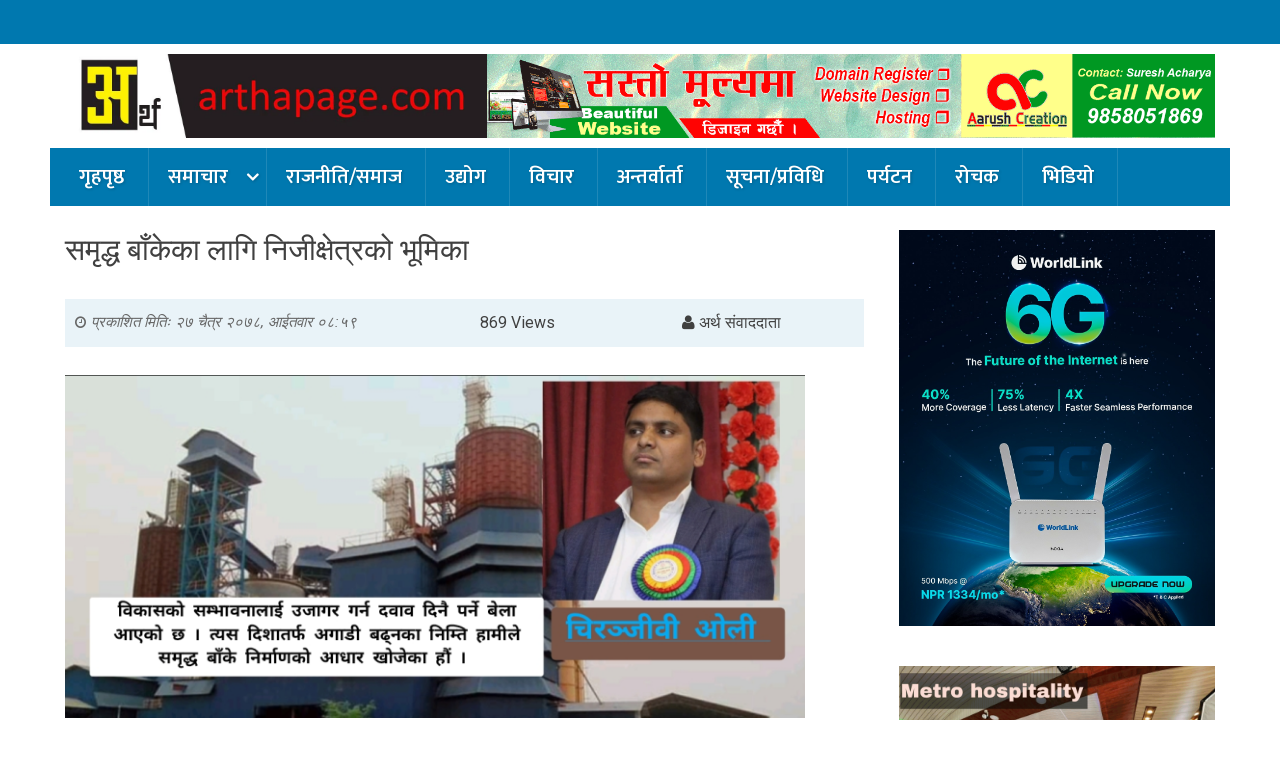

--- FILE ---
content_type: text/html; charset=UTF-8
request_url: https://arthapage.com/2022/04/33585/
body_size: 23000
content:
<!DOCTYPE html>
<html lang="en-US" prefix="og: http://ogp.me/ns# fb: http://ogp.me/ns/fb#">
<head>
<meta charset="UTF-8">
<meta property="fb:pages" content="1736170013325889" />
<meta name="viewport" content="width=device-width, initial-scale=1">
<link rel="profile" href="http://gmpg.org/xfn/11">
<link rel="pingback" href="https://arthapage.com/xmlrpc.php">
<link href="https://fonts.googleapis.com/css?family=Ek+Mukta:400,500,600,700,800|Teko:400,500,600,700,800" rel="stylesheet">
<!-- custom scrollbar CSS -->
<link rel="stylesheet" href="https://malihu.github.io/custom-scrollbar/jquery.mCustomScrollbar.min.css">
	
<!-- jQuery lib -->
<script src="https://ajax.googleapis.com/ajax/libs/jquery/1.11.0/jquery.min.js"></script>
	
<!-- custom scrollbar plugin script -->
<script src="https://malihu.github.io/custom-scrollbar/jquery.mCustomScrollbar.concat.min.js"></script>
<script src="https://ajax.googleapis.com/ajax/libs/jquery/1.9.1/jquery.min.js"></script>
<script type="text/javascript" id="st_insights_js" src="http://w.sharethis.com/button/buttons.js?publisher=fb960407-b621-4951-87ad-a02ab9322e71"></script>
	
	
<meta name='robots' content='index, follow, max-image-preview:large, max-snippet:-1, max-video-preview:-1' />

	<!-- This site is optimized with the Yoast SEO plugin v26.8 - https://yoast.com/product/yoast-seo-wordpress/ -->
	<title>समृद्ध बाँकेका लागि निजीक्षेत्रको भूमिका - Arthapage</title>
	<link rel="canonical" href="https://arthapage.com/2022/04/33585/" />
	<meta property="og:locale" content="en_US" />
	<meta property="og:type" content="article" />
	<meta property="og:title" content="समृद्ध बाँकेका लागि निजीक्षेत्रको भूमिका - Arthapage" />
	<meta property="og:description" content="२०७८ को माघमा नेपालगन्ज उद्योग वाणिज्य संघले –समृद्ध बाँके निर्माणको आधार खोज्दै बिज्ञहरुसंग बृहद अन्तरक्रिया गर्यो । उक्त छलफलको निष्कर्ष थियो–नेपालगन्ज अहिले पनि आर्थिक, शैक्षिक र स्वास्थ्यक्षेत्रको हब हो । यसलाई अझ उचाईमा पुर्याउन निजीक्षेत्रको लगानी र राज्यकातर्फबाट पूर्वाधार निर्माणमा जोड दिन सक्नुपर्छ । नेपालगन्ज उद्योग वाणिज्य संघले सम्भवत पहिलो पटक यसरी बिज्ञहरुसंग बसेर समृद्ध [&hellip;]" />
	<meta property="og:url" content="https://arthapage.com/2022/04/33585/" />
	<meta property="og:site_name" content="Arthapage" />
	<meta property="article:author" content="www.facebook.com/nepalgunjbusiness" />
	<meta property="article:published_time" content="2022-04-10T03:14:20+00:00" />
	<meta property="article:modified_time" content="2024-08-04T08:16:24+00:00" />
	<meta property="og:image" content="https://arthapage.com/wp-content/uploads/2022/04/inbound2096095167609509866.jpg" />
	<meta property="og:image:width" content="1055" />
	<meta property="og:image:height" content="489" />
	<meta property="og:image:type" content="image/jpeg" />
	<meta name="author" content="अर्थ संवाददाता" />
	<meta name="twitter:card" content="summary_large_image" />
	<meta name="twitter:creator" content="@nepalgunjbusiness" />
	<meta name="twitter:label1" content="Written by" />
	<meta name="twitter:data1" content="अर्थ संवाददाता" />
	<meta name="twitter:label2" content="Est. reading time" />
	<meta name="twitter:data2" content="5 minutes" />
	<script type="application/ld+json" class="yoast-schema-graph">{"@context":"https://schema.org","@graph":[{"@type":"Article","@id":"https://arthapage.com/2022/04/33585/#article","isPartOf":{"@id":"https://arthapage.com/2022/04/33585/"},"author":{"name":"अर्थ संवाददाता","@id":"https://arthapage.com/#/schema/person/3c5a676ae10efceb776e04f0eab331c8"},"headline":"समृद्ध बाँकेका लागि निजीक्षेत्रको भूमिका","datePublished":"2022-04-10T03:14:20+00:00","dateModified":"2024-08-04T08:16:24+00:00","mainEntityOfPage":{"@id":"https://arthapage.com/2022/04/33585/"},"wordCount":0,"publisher":{"@id":"https://arthapage.com/#organization"},"image":{"@id":"https://arthapage.com/2022/04/33585/#primaryimage"},"thumbnailUrl":"https://i0.wp.com/arthapage.com/wp-content/uploads/2022/04/inbound2096095167609509866.jpg?fit=1055%2C489&ssl=1","articleSection":["नियमित समाचार","ब्रेकिङ न्यूज","विचार"],"inLanguage":"en-US"},{"@type":"WebPage","@id":"https://arthapage.com/2022/04/33585/","url":"https://arthapage.com/2022/04/33585/","name":"समृद्ध बाँकेका लागि निजीक्षेत्रको भूमिका - Arthapage","isPartOf":{"@id":"https://arthapage.com/#website"},"primaryImageOfPage":{"@id":"https://arthapage.com/2022/04/33585/#primaryimage"},"image":{"@id":"https://arthapage.com/2022/04/33585/#primaryimage"},"thumbnailUrl":"https://i0.wp.com/arthapage.com/wp-content/uploads/2022/04/inbound2096095167609509866.jpg?fit=1055%2C489&ssl=1","datePublished":"2022-04-10T03:14:20+00:00","dateModified":"2024-08-04T08:16:24+00:00","breadcrumb":{"@id":"https://arthapage.com/2022/04/33585/#breadcrumb"},"inLanguage":"en-US","potentialAction":[{"@type":"ReadAction","target":["https://arthapage.com/2022/04/33585/"]}]},{"@type":"ImageObject","inLanguage":"en-US","@id":"https://arthapage.com/2022/04/33585/#primaryimage","url":"https://i0.wp.com/arthapage.com/wp-content/uploads/2022/04/inbound2096095167609509866.jpg?fit=1055%2C489&ssl=1","contentUrl":"https://i0.wp.com/arthapage.com/wp-content/uploads/2022/04/inbound2096095167609509866.jpg?fit=1055%2C489&ssl=1","width":1055,"height":489},{"@type":"BreadcrumbList","@id":"https://arthapage.com/2022/04/33585/#breadcrumb","itemListElement":[{"@type":"ListItem","position":1,"name":"Home","item":"https://arthapage.com/"},{"@type":"ListItem","position":2,"name":"समृद्ध बाँकेका लागि निजीक्षेत्रको भूमिका"}]},{"@type":"WebSite","@id":"https://arthapage.com/#website","url":"https://arthapage.com/","name":"Arthapage","description":"Only Business Talk","publisher":{"@id":"https://arthapage.com/#organization"},"potentialAction":[{"@type":"SearchAction","target":{"@type":"EntryPoint","urlTemplate":"https://arthapage.com/?s={search_term_string}"},"query-input":{"@type":"PropertyValueSpecification","valueRequired":true,"valueName":"search_term_string"}}],"inLanguage":"en-US"},{"@type":"Organization","@id":"https://arthapage.com/#organization","name":"Arthapage","url":"https://arthapage.com/","logo":{"@type":"ImageObject","inLanguage":"en-US","@id":"https://arthapage.com/#/schema/logo/image/","url":"https://i0.wp.com/arthapage.com/wp-content/uploads/2019/11/cropped-74602148_2137404139887769_3485207579489992704_n.jpg?fit=1200%2C240&ssl=1","contentUrl":"https://i0.wp.com/arthapage.com/wp-content/uploads/2019/11/cropped-74602148_2137404139887769_3485207579489992704_n.jpg?fit=1200%2C240&ssl=1","width":1200,"height":240,"caption":"Arthapage"},"image":{"@id":"https://arthapage.com/#/schema/logo/image/"}},{"@type":"Person","@id":"https://arthapage.com/#/schema/person/3c5a676ae10efceb776e04f0eab331c8","name":"अर्थ संवाददाता","image":{"@type":"ImageObject","inLanguage":"en-US","@id":"https://arthapage.com/#/schema/person/image/","url":"https://secure.gravatar.com/avatar/712ce8af5300f6e2711b6d08b8b5eb39df4ac456e9f09d9d7a86aec630f49fe0?s=96&d=mm&r=g","contentUrl":"https://secure.gravatar.com/avatar/712ce8af5300f6e2711b6d08b8b5eb39df4ac456e9f09d9d7a86aec630f49fe0?s=96&d=mm&r=g","caption":"अर्थ संवाददाता"},"sameAs":["http://www.nepalgunjbusiness.com","www.facebook.com/nepalgunjbusiness","https://x.com/nepalgunjbusiness"],"url":"https://arthapage.com/author/kamal/"}]}</script>
	<!-- / Yoast SEO plugin. -->


<link rel='dns-prefetch' href='//secure.gravatar.com' />
<link rel='dns-prefetch' href='//stats.wp.com' />
<link rel='dns-prefetch' href='//fonts.googleapis.com' />
<link rel='dns-prefetch' href='//v0.wordpress.com' />
<link rel='preconnect' href='//c0.wp.com' />
<link rel='preconnect' href='//i0.wp.com' />
<link rel="alternate" type="application/rss+xml" title="Arthapage &raquo; Feed" href="https://arthapage.com/feed/" />
<script type="text/javascript" id="wpp-js" src="https://arthapage.com/wp-content/plugins/wordpress-popular-posts/assets/js/wpp.min.js?ver=7.3.6" data-sampling="0" data-sampling-rate="100" data-api-url="https://arthapage.com/wp-json/wordpress-popular-posts" data-post-id="33585" data-token="b9f6909433" data-lang="0" data-debug="0"></script>
<link rel="alternate" title="oEmbed (JSON)" type="application/json+oembed" href="https://arthapage.com/wp-json/oembed/1.0/embed?url=https%3A%2F%2Farthapage.com%2F2022%2F04%2F33585%2F" />
<link rel="alternate" title="oEmbed (XML)" type="text/xml+oembed" href="https://arthapage.com/wp-json/oembed/1.0/embed?url=https%3A%2F%2Farthapage.com%2F2022%2F04%2F33585%2F&#038;format=xml" />
<style id='wp-img-auto-sizes-contain-inline-css' type='text/css'>
img:is([sizes=auto i],[sizes^="auto," i]){contain-intrinsic-size:3000px 1500px}
/*# sourceURL=wp-img-auto-sizes-contain-inline-css */
</style>
<style id='wp-emoji-styles-inline-css' type='text/css'>

	img.wp-smiley, img.emoji {
		display: inline !important;
		border: none !important;
		box-shadow: none !important;
		height: 1em !important;
		width: 1em !important;
		margin: 0 0.07em !important;
		vertical-align: -0.1em !important;
		background: none !important;
		padding: 0 !important;
	}
/*# sourceURL=wp-emoji-styles-inline-css */
</style>
<style id='wp-block-library-inline-css' type='text/css'>
:root{--wp-block-synced-color:#7a00df;--wp-block-synced-color--rgb:122,0,223;--wp-bound-block-color:var(--wp-block-synced-color);--wp-editor-canvas-background:#ddd;--wp-admin-theme-color:#007cba;--wp-admin-theme-color--rgb:0,124,186;--wp-admin-theme-color-darker-10:#006ba1;--wp-admin-theme-color-darker-10--rgb:0,107,160.5;--wp-admin-theme-color-darker-20:#005a87;--wp-admin-theme-color-darker-20--rgb:0,90,135;--wp-admin-border-width-focus:2px}@media (min-resolution:192dpi){:root{--wp-admin-border-width-focus:1.5px}}.wp-element-button{cursor:pointer}:root .has-very-light-gray-background-color{background-color:#eee}:root .has-very-dark-gray-background-color{background-color:#313131}:root .has-very-light-gray-color{color:#eee}:root .has-very-dark-gray-color{color:#313131}:root .has-vivid-green-cyan-to-vivid-cyan-blue-gradient-background{background:linear-gradient(135deg,#00d084,#0693e3)}:root .has-purple-crush-gradient-background{background:linear-gradient(135deg,#34e2e4,#4721fb 50%,#ab1dfe)}:root .has-hazy-dawn-gradient-background{background:linear-gradient(135deg,#faaca8,#dad0ec)}:root .has-subdued-olive-gradient-background{background:linear-gradient(135deg,#fafae1,#67a671)}:root .has-atomic-cream-gradient-background{background:linear-gradient(135deg,#fdd79a,#004a59)}:root .has-nightshade-gradient-background{background:linear-gradient(135deg,#330968,#31cdcf)}:root .has-midnight-gradient-background{background:linear-gradient(135deg,#020381,#2874fc)}:root{--wp--preset--font-size--normal:16px;--wp--preset--font-size--huge:42px}.has-regular-font-size{font-size:1em}.has-larger-font-size{font-size:2.625em}.has-normal-font-size{font-size:var(--wp--preset--font-size--normal)}.has-huge-font-size{font-size:var(--wp--preset--font-size--huge)}.has-text-align-center{text-align:center}.has-text-align-left{text-align:left}.has-text-align-right{text-align:right}.has-fit-text{white-space:nowrap!important}#end-resizable-editor-section{display:none}.aligncenter{clear:both}.items-justified-left{justify-content:flex-start}.items-justified-center{justify-content:center}.items-justified-right{justify-content:flex-end}.items-justified-space-between{justify-content:space-between}.screen-reader-text{border:0;clip-path:inset(50%);height:1px;margin:-1px;overflow:hidden;padding:0;position:absolute;width:1px;word-wrap:normal!important}.screen-reader-text:focus{background-color:#ddd;clip-path:none;color:#444;display:block;font-size:1em;height:auto;left:5px;line-height:normal;padding:15px 23px 14px;text-decoration:none;top:5px;width:auto;z-index:100000}html :where(.has-border-color){border-style:solid}html :where([style*=border-top-color]){border-top-style:solid}html :where([style*=border-right-color]){border-right-style:solid}html :where([style*=border-bottom-color]){border-bottom-style:solid}html :where([style*=border-left-color]){border-left-style:solid}html :where([style*=border-width]){border-style:solid}html :where([style*=border-top-width]){border-top-style:solid}html :where([style*=border-right-width]){border-right-style:solid}html :where([style*=border-bottom-width]){border-bottom-style:solid}html :where([style*=border-left-width]){border-left-style:solid}html :where(img[class*=wp-image-]){height:auto;max-width:100%}:where(figure){margin:0 0 1em}html :where(.is-position-sticky){--wp-admin--admin-bar--position-offset:var(--wp-admin--admin-bar--height,0px)}@media screen and (max-width:600px){html :where(.is-position-sticky){--wp-admin--admin-bar--position-offset:0px}}

/*# sourceURL=wp-block-library-inline-css */
</style><style id='global-styles-inline-css' type='text/css'>
:root{--wp--preset--aspect-ratio--square: 1;--wp--preset--aspect-ratio--4-3: 4/3;--wp--preset--aspect-ratio--3-4: 3/4;--wp--preset--aspect-ratio--3-2: 3/2;--wp--preset--aspect-ratio--2-3: 2/3;--wp--preset--aspect-ratio--16-9: 16/9;--wp--preset--aspect-ratio--9-16: 9/16;--wp--preset--color--black: #000000;--wp--preset--color--cyan-bluish-gray: #abb8c3;--wp--preset--color--white: #ffffff;--wp--preset--color--pale-pink: #f78da7;--wp--preset--color--vivid-red: #cf2e2e;--wp--preset--color--luminous-vivid-orange: #ff6900;--wp--preset--color--luminous-vivid-amber: #fcb900;--wp--preset--color--light-green-cyan: #7bdcb5;--wp--preset--color--vivid-green-cyan: #00d084;--wp--preset--color--pale-cyan-blue: #8ed1fc;--wp--preset--color--vivid-cyan-blue: #0693e3;--wp--preset--color--vivid-purple: #9b51e0;--wp--preset--gradient--vivid-cyan-blue-to-vivid-purple: linear-gradient(135deg,rgb(6,147,227) 0%,rgb(155,81,224) 100%);--wp--preset--gradient--light-green-cyan-to-vivid-green-cyan: linear-gradient(135deg,rgb(122,220,180) 0%,rgb(0,208,130) 100%);--wp--preset--gradient--luminous-vivid-amber-to-luminous-vivid-orange: linear-gradient(135deg,rgb(252,185,0) 0%,rgb(255,105,0) 100%);--wp--preset--gradient--luminous-vivid-orange-to-vivid-red: linear-gradient(135deg,rgb(255,105,0) 0%,rgb(207,46,46) 100%);--wp--preset--gradient--very-light-gray-to-cyan-bluish-gray: linear-gradient(135deg,rgb(238,238,238) 0%,rgb(169,184,195) 100%);--wp--preset--gradient--cool-to-warm-spectrum: linear-gradient(135deg,rgb(74,234,220) 0%,rgb(151,120,209) 20%,rgb(207,42,186) 40%,rgb(238,44,130) 60%,rgb(251,105,98) 80%,rgb(254,248,76) 100%);--wp--preset--gradient--blush-light-purple: linear-gradient(135deg,rgb(255,206,236) 0%,rgb(152,150,240) 100%);--wp--preset--gradient--blush-bordeaux: linear-gradient(135deg,rgb(254,205,165) 0%,rgb(254,45,45) 50%,rgb(107,0,62) 100%);--wp--preset--gradient--luminous-dusk: linear-gradient(135deg,rgb(255,203,112) 0%,rgb(199,81,192) 50%,rgb(65,88,208) 100%);--wp--preset--gradient--pale-ocean: linear-gradient(135deg,rgb(255,245,203) 0%,rgb(182,227,212) 50%,rgb(51,167,181) 100%);--wp--preset--gradient--electric-grass: linear-gradient(135deg,rgb(202,248,128) 0%,rgb(113,206,126) 100%);--wp--preset--gradient--midnight: linear-gradient(135deg,rgb(2,3,129) 0%,rgb(40,116,252) 100%);--wp--preset--font-size--small: 13px;--wp--preset--font-size--medium: 20px;--wp--preset--font-size--large: 36px;--wp--preset--font-size--x-large: 42px;--wp--preset--spacing--20: 0.44rem;--wp--preset--spacing--30: 0.67rem;--wp--preset--spacing--40: 1rem;--wp--preset--spacing--50: 1.5rem;--wp--preset--spacing--60: 2.25rem;--wp--preset--spacing--70: 3.38rem;--wp--preset--spacing--80: 5.06rem;--wp--preset--shadow--natural: 6px 6px 9px rgba(0, 0, 0, 0.2);--wp--preset--shadow--deep: 12px 12px 50px rgba(0, 0, 0, 0.4);--wp--preset--shadow--sharp: 6px 6px 0px rgba(0, 0, 0, 0.2);--wp--preset--shadow--outlined: 6px 6px 0px -3px rgb(255, 255, 255), 6px 6px rgb(0, 0, 0);--wp--preset--shadow--crisp: 6px 6px 0px rgb(0, 0, 0);}:where(.is-layout-flex){gap: 0.5em;}:where(.is-layout-grid){gap: 0.5em;}body .is-layout-flex{display: flex;}.is-layout-flex{flex-wrap: wrap;align-items: center;}.is-layout-flex > :is(*, div){margin: 0;}body .is-layout-grid{display: grid;}.is-layout-grid > :is(*, div){margin: 0;}:where(.wp-block-columns.is-layout-flex){gap: 2em;}:where(.wp-block-columns.is-layout-grid){gap: 2em;}:where(.wp-block-post-template.is-layout-flex){gap: 1.25em;}:where(.wp-block-post-template.is-layout-grid){gap: 1.25em;}.has-black-color{color: var(--wp--preset--color--black) !important;}.has-cyan-bluish-gray-color{color: var(--wp--preset--color--cyan-bluish-gray) !important;}.has-white-color{color: var(--wp--preset--color--white) !important;}.has-pale-pink-color{color: var(--wp--preset--color--pale-pink) !important;}.has-vivid-red-color{color: var(--wp--preset--color--vivid-red) !important;}.has-luminous-vivid-orange-color{color: var(--wp--preset--color--luminous-vivid-orange) !important;}.has-luminous-vivid-amber-color{color: var(--wp--preset--color--luminous-vivid-amber) !important;}.has-light-green-cyan-color{color: var(--wp--preset--color--light-green-cyan) !important;}.has-vivid-green-cyan-color{color: var(--wp--preset--color--vivid-green-cyan) !important;}.has-pale-cyan-blue-color{color: var(--wp--preset--color--pale-cyan-blue) !important;}.has-vivid-cyan-blue-color{color: var(--wp--preset--color--vivid-cyan-blue) !important;}.has-vivid-purple-color{color: var(--wp--preset--color--vivid-purple) !important;}.has-black-background-color{background-color: var(--wp--preset--color--black) !important;}.has-cyan-bluish-gray-background-color{background-color: var(--wp--preset--color--cyan-bluish-gray) !important;}.has-white-background-color{background-color: var(--wp--preset--color--white) !important;}.has-pale-pink-background-color{background-color: var(--wp--preset--color--pale-pink) !important;}.has-vivid-red-background-color{background-color: var(--wp--preset--color--vivid-red) !important;}.has-luminous-vivid-orange-background-color{background-color: var(--wp--preset--color--luminous-vivid-orange) !important;}.has-luminous-vivid-amber-background-color{background-color: var(--wp--preset--color--luminous-vivid-amber) !important;}.has-light-green-cyan-background-color{background-color: var(--wp--preset--color--light-green-cyan) !important;}.has-vivid-green-cyan-background-color{background-color: var(--wp--preset--color--vivid-green-cyan) !important;}.has-pale-cyan-blue-background-color{background-color: var(--wp--preset--color--pale-cyan-blue) !important;}.has-vivid-cyan-blue-background-color{background-color: var(--wp--preset--color--vivid-cyan-blue) !important;}.has-vivid-purple-background-color{background-color: var(--wp--preset--color--vivid-purple) !important;}.has-black-border-color{border-color: var(--wp--preset--color--black) !important;}.has-cyan-bluish-gray-border-color{border-color: var(--wp--preset--color--cyan-bluish-gray) !important;}.has-white-border-color{border-color: var(--wp--preset--color--white) !important;}.has-pale-pink-border-color{border-color: var(--wp--preset--color--pale-pink) !important;}.has-vivid-red-border-color{border-color: var(--wp--preset--color--vivid-red) !important;}.has-luminous-vivid-orange-border-color{border-color: var(--wp--preset--color--luminous-vivid-orange) !important;}.has-luminous-vivid-amber-border-color{border-color: var(--wp--preset--color--luminous-vivid-amber) !important;}.has-light-green-cyan-border-color{border-color: var(--wp--preset--color--light-green-cyan) !important;}.has-vivid-green-cyan-border-color{border-color: var(--wp--preset--color--vivid-green-cyan) !important;}.has-pale-cyan-blue-border-color{border-color: var(--wp--preset--color--pale-cyan-blue) !important;}.has-vivid-cyan-blue-border-color{border-color: var(--wp--preset--color--vivid-cyan-blue) !important;}.has-vivid-purple-border-color{border-color: var(--wp--preset--color--vivid-purple) !important;}.has-vivid-cyan-blue-to-vivid-purple-gradient-background{background: var(--wp--preset--gradient--vivid-cyan-blue-to-vivid-purple) !important;}.has-light-green-cyan-to-vivid-green-cyan-gradient-background{background: var(--wp--preset--gradient--light-green-cyan-to-vivid-green-cyan) !important;}.has-luminous-vivid-amber-to-luminous-vivid-orange-gradient-background{background: var(--wp--preset--gradient--luminous-vivid-amber-to-luminous-vivid-orange) !important;}.has-luminous-vivid-orange-to-vivid-red-gradient-background{background: var(--wp--preset--gradient--luminous-vivid-orange-to-vivid-red) !important;}.has-very-light-gray-to-cyan-bluish-gray-gradient-background{background: var(--wp--preset--gradient--very-light-gray-to-cyan-bluish-gray) !important;}.has-cool-to-warm-spectrum-gradient-background{background: var(--wp--preset--gradient--cool-to-warm-spectrum) !important;}.has-blush-light-purple-gradient-background{background: var(--wp--preset--gradient--blush-light-purple) !important;}.has-blush-bordeaux-gradient-background{background: var(--wp--preset--gradient--blush-bordeaux) !important;}.has-luminous-dusk-gradient-background{background: var(--wp--preset--gradient--luminous-dusk) !important;}.has-pale-ocean-gradient-background{background: var(--wp--preset--gradient--pale-ocean) !important;}.has-electric-grass-gradient-background{background: var(--wp--preset--gradient--electric-grass) !important;}.has-midnight-gradient-background{background: var(--wp--preset--gradient--midnight) !important;}.has-small-font-size{font-size: var(--wp--preset--font-size--small) !important;}.has-medium-font-size{font-size: var(--wp--preset--font-size--medium) !important;}.has-large-font-size{font-size: var(--wp--preset--font-size--large) !important;}.has-x-large-font-size{font-size: var(--wp--preset--font-size--x-large) !important;}
/*# sourceURL=global-styles-inline-css */
</style>

<style id='classic-theme-styles-inline-css' type='text/css'>
/*! This file is auto-generated */
.wp-block-button__link{color:#fff;background-color:#32373c;border-radius:9999px;box-shadow:none;text-decoration:none;padding:calc(.667em + 2px) calc(1.333em + 2px);font-size:1.125em}.wp-block-file__button{background:#32373c;color:#fff;text-decoration:none}
/*# sourceURL=/wp-includes/css/classic-themes.min.css */
</style>
<link rel='stylesheet' id='Ny_dateConvertCSS-css' href='https://arthapage.com/wp-content/plugins/nyasro-nepali-date-converter/Nyasro_NDC_Style.css?ver=6.9' type='text/css' media='all' />
<link rel='stylesheet' id='wordpress-popular-posts-css-css' href='https://arthapage.com/wp-content/plugins/wordpress-popular-posts/assets/css/wpp.css?ver=7.3.6' type='text/css' media='all' />
<link rel='stylesheet' id='viral-fonts-css' href='//fonts.googleapis.com/css?family=Roboto+Condensed:300italic,400italic,700italic,400,300,700|Roboto:300,400,400i,500,700&#038;subset=latin,latin-ext' type='text/css' media='all' />
<link rel='stylesheet' id='font-awesome-css' href='https://arthapage.com/wp-content/themes/Arthapage/css/font-awesome.css?ver=4.6.2' type='text/css' media='all' />
<link rel='stylesheet' id='owl-carousel-css' href='https://arthapage.com/wp-content/themes/Arthapage/css/owl.carousel.css?ver=4.6.2' type='text/css' media='all' />
<link rel='stylesheet' id='bootstarp-css' href='https://arthapage.com/wp-content/themes/Arthapage/css/bootstrap-theme.min.css?ver=4.6.2' type='text/css' media='all' />
<link rel='stylesheet' id='bootstarp-css-css' href='https://arthapage.com/wp-content/themes/Arthapage/css/bootstrap.min.css?ver=4.6.2' type='text/css' media='all' />
<link rel='stylesheet' id='hover-css-css' href='https://arthapage.com/wp-content/themes/Arthapage/css/hover.css?ver=4.6.2' type='text/css' media='all' />
<link rel='stylesheet' id='hover-css-main-css' href='https://arthapage.com/wp-content/themes/Arthapage/css/hover.css?ver=4.6.2' type='text/css' media='all' />
<link rel='stylesheet' id='lightslider-css' href='https://arthapage.com/wp-content/themes/Arthapage/css/lightslider.css?ver=4.6.2' type='text/css' media='all' />
<link rel='stylesheet' id='viral-style-css' href='https://arthapage.com/wp-content/themes/Arthapage/style.css?ver=6.9' type='text/css' media='all' />
<style id='jetpack_facebook_likebox-inline-css' type='text/css'>
.widget_facebook_likebox {
	overflow: hidden;
}

/*# sourceURL=https://arthapage.com/wp-content/plugins/jetpack/modules/widgets/facebook-likebox/style.css */
</style>
<link rel='stylesheet' id='jetpack-swiper-library-css' href='https://c0.wp.com/p/jetpack/15.4/_inc/blocks/swiper.css' type='text/css' media='all' />
<link rel='stylesheet' id='jetpack-carousel-css' href='https://c0.wp.com/p/jetpack/15.4/modules/carousel/jetpack-carousel.css' type='text/css' media='all' />
<link rel='stylesheet' id='sharedaddy-css' href='https://c0.wp.com/p/jetpack/15.4/modules/sharedaddy/sharing.css' type='text/css' media='all' />
<link rel='stylesheet' id='social-logos-css' href='https://c0.wp.com/p/jetpack/15.4/_inc/social-logos/social-logos.min.css' type='text/css' media='all' />
<script type="text/javascript" src="https://c0.wp.com/c/6.9/wp-includes/js/jquery/jquery.min.js" id="jquery-core-js"></script>
<script type="text/javascript" src="https://c0.wp.com/c/6.9/wp-includes/js/jquery/jquery-migrate.min.js" id="jquery-migrate-js"></script>
<link rel="https://api.w.org/" href="https://arthapage.com/wp-json/" /><link rel="alternate" title="JSON" type="application/json" href="https://arthapage.com/wp-json/wp/v2/posts/33585" /><link rel="EditURI" type="application/rsd+xml" title="RSD" href="https://arthapage.com/xmlrpc.php?rsd" />
<meta name="generator" content="WordPress 6.9" />
<link rel='shortlink' href='https://wp.me/pbz2Vc-8JH' />
	<style>img#wpstats{display:none}</style>
		            <style id="wpp-loading-animation-styles">@-webkit-keyframes bgslide{from{background-position-x:0}to{background-position-x:-200%}}@keyframes bgslide{from{background-position-x:0}to{background-position-x:-200%}}.wpp-widget-block-placeholder,.wpp-shortcode-placeholder{margin:0 auto;width:60px;height:3px;background:#dd3737;background:linear-gradient(90deg,#dd3737 0%,#571313 10%,#dd3737 100%);background-size:200% auto;border-radius:3px;-webkit-animation:bgslide 1s infinite linear;animation:bgslide 1s infinite linear}</style>
            <link rel="icon" href="https://i0.wp.com/arthapage.com/wp-content/uploads/2020/04/cropped-cropped-74602148_2137404139887769_3485207579489992704_n.jpg?fit=32%2C32&#038;ssl=1" sizes="32x32" />
<link rel="icon" href="https://i0.wp.com/arthapage.com/wp-content/uploads/2020/04/cropped-cropped-74602148_2137404139887769_3485207579489992704_n.jpg?fit=192%2C192&#038;ssl=1" sizes="192x192" />
<link rel="apple-touch-icon" href="https://i0.wp.com/arthapage.com/wp-content/uploads/2020/04/cropped-cropped-74602148_2137404139887769_3485207579489992704_n.jpg?fit=180%2C180&#038;ssl=1" />
<meta name="msapplication-TileImage" content="https://i0.wp.com/arthapage.com/wp-content/uploads/2020/04/cropped-cropped-74602148_2137404139887769_3485207579489992704_n.jpg?fit=270%2C270&#038;ssl=1" />

<!-- START - Open Graph and Twitter Card Tags 3.3.7 -->
 <!-- Facebook Open Graph -->
  <meta property="og:locale" content="en_US"/>
  <meta property="og:site_name" content="Arthapage"/>
  <meta property="og:title" content="समृद्ध बाँकेका लागि निजीक्षेत्रको भूमिका"/>
  <meta property="og:url" content="https://arthapage.com/2022/04/33585/"/>
  <meta property="og:type" content="article"/>
  <meta property="og:description" content="२०७८ को माघमा नेपालगन्ज उद्योग वाणिज्य संघले –समृद्ध बाँके निर्माणको आधार खोज्दै बिज्ञहरुसंग बृहद अन्तरक्रिया गर्यो । उक्त छलफलको निष्कर्ष थियो–नेपालगन्ज अहिले पनि आर्थिक, शैक्षिक र स्वास्थ्यक्षेत्रको हब हो । यसलाई अझ उचाईमा पुर्याउन निजीक्षेत्रको लगानी र राज्यकातर्फबाट पूर्वाधार निर्माणमा जोड दिन स"/>
  <meta property="og:image" content="https://arthapage.com/wp-content/uploads/2022/04/inbound2096095167609509866.jpg"/>
  <meta property="og:image:url" content="https://arthapage.com/wp-content/uploads/2022/04/inbound2096095167609509866.jpg"/>
  <meta property="og:image:secure_url" content="https://arthapage.com/wp-content/uploads/2022/04/inbound2096095167609509866.jpg"/>
  <meta property="article:published_time" content="&#2408;&#2413; चैत्र &#2408;&#2406;&#2413;&#2414;, आईतवार &#2406;&#2414;:&#2411;&#2415;"/>
  <meta property="article:modified_time" content="2024-08-04T14:01:24+05:45" />
  <meta property="og:updated_time" content="2024-08-04T14:01:24+05:45" />
  <meta property="article:section" content="नियमित समाचार"/>
  <meta property="article:section" content="ब्रेकिङ न्यूज"/>
  <meta property="article:section" content="विचार"/>
  <meta property="article:author" content="www.facebook.com/nepalgunjbusiness"/>
  <meta property="fb:app_id" content="116595472621156"/>
 <!-- Google+ / Schema.org -->
  <meta itemprop="name" content="समृद्ध बाँकेका लागि निजीक्षेत्रको भूमिका"/>
  <meta itemprop="headline" content="समृद्ध बाँकेका लागि निजीक्षेत्रको भूमिका"/>
  <meta itemprop="description" content="२०७८ को माघमा नेपालगन्ज उद्योग वाणिज्य संघले –समृद्ध बाँके निर्माणको आधार खोज्दै बिज्ञहरुसंग बृहद अन्तरक्रिया गर्यो । उक्त छलफलको निष्कर्ष थियो–नेपालगन्ज अहिले पनि आर्थिक, शैक्षिक र स्वास्थ्यक्षेत्रको हब हो । यसलाई अझ उचाईमा पुर्याउन निजीक्षेत्रको लगानी र राज्यकातर्फबाट पूर्वाधार निर्माणमा जोड दिन स"/>
  <meta itemprop="image" content="https://arthapage.com/wp-content/uploads/2022/04/inbound2096095167609509866.jpg"/>
  <meta itemprop="datePublished" content="&#2408;&#2"/>
  <meta itemprop="dateModified" content="2024-08-04T14:01:24+05:45" />
  <meta itemprop="author" content="अर्थ संवाददाता"/>
  <!--<meta itemprop="publisher" content="Arthapage"/>--> <!-- To solve: The attribute publisher.itemtype has an invalid value -->
 <!-- Twitter Cards -->
  <meta name="twitter:title" content="समृद्ध बाँकेका लागि निजीक्षेत्रको भूमिका"/>
  <meta name="twitter:url" content="https://arthapage.com/2022/04/33585/"/>
  <meta name="twitter:description" content="२०७८ को माघमा नेपालगन्ज उद्योग वाणिज्य संघले –समृद्ध बाँके निर्माणको आधार खोज्दै बिज्ञहरुसंग बृहद अन्तरक्रिया गर्यो । उक्त छलफलको निष्कर्ष थियो–नेपालगन्ज अहिले पनि आर्थिक, शैक्षिक र स्वास्थ्यक्षेत्रको हब हो । यसलाई अझ उचाईमा पुर्याउन निजीक्षेत्रको लगानी र राज्यकातर्फबाट पूर्वाधार निर्माणमा जोड दिन स"/>
  <meta name="twitter:image" content="https://arthapage.com/wp-content/uploads/2022/04/inbound2096095167609509866.jpg"/>
  <meta name="twitter:card" content="summary_large_image"/>
  <meta name="twitter:creator" content="@nepalgunjbusiness"/>
 <!-- SEO -->
 <!-- Misc. tags -->
 <!-- is_singular -->
<!-- END - Open Graph and Twitter Card Tags 3.3.7 -->
	

<script src="https://cdn.onesignal.com/sdks/OneSignalSDK.js" async=""></script>
<script>
  var OneSignal = window.OneSignal || [];
  OneSignal.push(function() {
    OneSignal.init({
      appId: "38679f4e-e52e-4004-a57e-d281a58a25cb",
    });
  });
</script>
	
<script>
  window.fbAsyncInit = function() {
    FB.init({
      appId      : '1454963488143701',
      xfbml      : true,
      version    : 'v2.9'
    });
    FB.AppEvents.logPageView();
  };

  (function(d, s, id){
     var js, fjs = d.getElementsByTagName(s)[0];
     if (d.getElementById(id)) {return;}
     js = d.createElement(s); js.id = id;
     js.src = "//connect.facebook.net/en_US/sdk.js";
     fjs.parentNode.insertBefore(js, fjs);
   }(document, 'script', 'facebook-jssdk'));
</script>

<script>
			/**
			 * Used to demonstrate Hover.css only. Not required when adding
			 * Hover.css to your own pages. Prevents a link from being
			 * navigated and gaining focus.
			 */
			var effects = document.querySelectorAll('.effects')[0];

			effects.addEventListener('click', function(e) {

				if (e.target.className.indexOf('hvr') > -1) {
					e.preventDefault();
					e.target.blur();

				}
			});
		</script>
		
			
	<script>
    	 $(document).ready(function() {
			$("#content-slider").lightSlider({
                loop:true,
                keyPress:true
            });
            $('#image-gallery').lightSlider({
                gallery:true,
                item:1,
                thumbItem:9,
                slideMargin: 0,
                speed:500,
                auto:true,
                loop:true,
                onSliderLoad: function() {
                    $('#image-gallery').removeClass('cS-hidden');
                }  
        
		});
	
		});
    </script>
	<!-- Global site tag (gtag.js) - Google Analytics -->
<script async src="https://www.googletagmanager.com/gtag/js?id=UA-113505648-1"></script>
<script>
  window.dataLayer = window.dataLayer || [];
  function gtag(){dataLayer.push(arguments);}
  gtag('js', new Date());

  gtag('config', 'UA-113505648-1');
</script>


</head>

<body class="wp-singular post-template-default single single-post postid-33585 single-format-standard wp-custom-logo wp-theme-Arthapage group-blog">
<div id="vl-page">
	<header id="vl-masthead" class="vl-site-header">
		<div class="vl-top-header">
			<div class="vl-container clearfix">
				<div class="vl-top-left-header">

            <iframe scrolling="no" border="0" frameborder="0" marginwidth="0" marginheight="0" allowtransparency="true" src="http://www.ashesh.com.np/linknepali-time.php?time_only=no&amp;font_color=FFF&amp;aj_time=yes&amp;font_size=12&amp;line_brake=0&amp;api=711239g129" style="color:#000; text-align:center;padding-top: 5px;" width="334" height="22"></iframe>
				</div>

				<div class="vl-top-right-header">
									</div>
			</div>
		</div>

		<div class="vl-header">
			<div class="vl-container clearfix">
				<div id="vl-site-branding">
					<a href="https://arthapage.com/" class="custom-logo-link" rel="home"><img width="1200" height="240" src="https://i0.wp.com/arthapage.com/wp-content/uploads/2019/11/cropped-74602148_2137404139887769_3485207579489992704_n.jpg?fit=1200%2C240&amp;ssl=1" class="custom-logo" alt="Arthapage" decoding="async" fetchpriority="high" srcset="https://i0.wp.com/arthapage.com/wp-content/uploads/2019/11/cropped-74602148_2137404139887769_3485207579489992704_n.jpg?w=1200&amp;ssl=1 1200w, https://i0.wp.com/arthapage.com/wp-content/uploads/2019/11/cropped-74602148_2137404139887769_3485207579489992704_n.jpg?resize=300%2C60&amp;ssl=1 300w, https://i0.wp.com/arthapage.com/wp-content/uploads/2019/11/cropped-74602148_2137404139887769_3485207579489992704_n.jpg?resize=1024%2C205&amp;ssl=1 1024w, https://i0.wp.com/arthapage.com/wp-content/uploads/2019/11/cropped-74602148_2137404139887769_3485207579489992704_n.jpg?resize=768%2C154&amp;ssl=1 768w" sizes="(max-width: 1200px) 100vw, 1200px" data-attachment-id="12867" data-permalink="https://arthapage.com/cropped-74602148_2137404139887769_3485207579489992704_n-jpg/" data-orig-file="https://i0.wp.com/arthapage.com/wp-content/uploads/2019/11/cropped-74602148_2137404139887769_3485207579489992704_n.jpg?fit=1200%2C240&amp;ssl=1" data-orig-size="1200,240" data-comments-opened="0" data-image-meta="{&quot;aperture&quot;:&quot;0&quot;,&quot;credit&quot;:&quot;&quot;,&quot;camera&quot;:&quot;&quot;,&quot;caption&quot;:&quot;&quot;,&quot;created_timestamp&quot;:&quot;0&quot;,&quot;copyright&quot;:&quot;&quot;,&quot;focal_length&quot;:&quot;0&quot;,&quot;iso&quot;:&quot;0&quot;,&quot;shutter_speed&quot;:&quot;0&quot;,&quot;title&quot;:&quot;&quot;,&quot;orientation&quot;:&quot;0&quot;}" data-image-title="cropped-74602148_2137404139887769_3485207579489992704_n.jpg" data-image-description="&lt;p&gt;https://arthapage.com/wp-content/uploads/2019/11/cropped-74602148_2137404139887769_3485207579489992704_n.jpg&lt;/p&gt;
" data-image-caption="" data-medium-file="https://i0.wp.com/arthapage.com/wp-content/uploads/2019/11/cropped-74602148_2137404139887769_3485207579489992704_n.jpg?fit=300%2C60&amp;ssl=1" data-large-file="https://i0.wp.com/arthapage.com/wp-content/uploads/2019/11/cropped-74602148_2137404139887769_3485207579489992704_n.jpg?fit=740%2C148&amp;ssl=1" /></a>				</div><!-- .site-branding -->

				 
				<div class="vl-header-ads">
					<aside id="media_image-27" class="widget widget_media_image"><img width="1300" height="150" src="https://i0.wp.com/arthapage.com/wp-content/uploads/2020/10/Arush-Creation-Long.gif?fit=1300%2C150&amp;ssl=1" class="image wp-image-27058  attachment-full size-full" alt="" style="max-width: 100%; height: auto;" decoding="async" data-attachment-id="27058" data-permalink="https://arthapage.com/arush-creation-long/" data-orig-file="https://i0.wp.com/arthapage.com/wp-content/uploads/2020/10/Arush-Creation-Long.gif?fit=1300%2C150&amp;ssl=1" data-orig-size="1300,150" data-comments-opened="0" data-image-meta="{&quot;aperture&quot;:&quot;0&quot;,&quot;credit&quot;:&quot;&quot;,&quot;camera&quot;:&quot;&quot;,&quot;caption&quot;:&quot;&quot;,&quot;created_timestamp&quot;:&quot;0&quot;,&quot;copyright&quot;:&quot;&quot;,&quot;focal_length&quot;:&quot;0&quot;,&quot;iso&quot;:&quot;0&quot;,&quot;shutter_speed&quot;:&quot;0&quot;,&quot;title&quot;:&quot;&quot;,&quot;orientation&quot;:&quot;0&quot;}" data-image-title="Arush-Creation-Long" data-image-description="" data-image-caption="" data-medium-file="https://i0.wp.com/arthapage.com/wp-content/uploads/2020/10/Arush-Creation-Long.gif?fit=300%2C35&amp;ssl=1" data-large-file="https://i0.wp.com/arthapage.com/wp-content/uploads/2020/10/Arush-Creation-Long.gif?fit=740%2C85&amp;ssl=1" /></aside>				</div>
							</div>
		</div>

		<nav id="vl-site-navigation" class="vl-main-navigation">
		<div class="vl-toggle-menu"><span></span></div>
			<div class="vl-menu vl-clearfix"><ul id="menu-menu-1" class="vl-clearfix"><li id="menu-item-11" class="menu-item menu-item-type-post_type menu-item-object-page menu-item-home menu-item-11"><a href="https://arthapage.com/">गृहपृष्ठ</a></li>
<li id="menu-item-16" class="menu-item menu-item-type-taxonomy menu-item-object-category current-post-ancestor current-menu-parent current-post-parent menu-item-has-children menu-item-16"><a href="https://arthapage.com/category/news/">समाचार</a>
<ul class="sub-menu">
	<li id="menu-item-23" class="menu-item menu-item-type-taxonomy menu-item-object-category menu-item-23"><a href="https://arthapage.com/category/purbadhar/">पूर्वाधार</a></li>
	<li id="menu-item-17" class="menu-item menu-item-type-taxonomy menu-item-object-category menu-item-17"><a href="https://arthapage.com/category/bank/">बैंक</a></li>
	<li id="menu-item-25" class="menu-item menu-item-type-taxonomy menu-item-object-category menu-item-25"><a href="https://arthapage.com/category/auto/">अटो</a></li>
</ul>
</li>
<li id="menu-item-19" class="menu-item menu-item-type-taxonomy menu-item-object-category menu-item-19"><a href="https://arthapage.com/category/rajniti/">राजनीति/समाज</a></li>
<li id="menu-item-20" class="menu-item menu-item-type-taxonomy menu-item-object-category menu-item-20"><a href="https://arthapage.com/category/lagani/">उद्योग</a></li>
<li id="menu-item-22" class="menu-item menu-item-type-taxonomy menu-item-object-category current-post-ancestor current-menu-parent current-post-parent menu-item-22"><a href="https://arthapage.com/category/article/">विचार</a></li>
<li id="menu-item-13" class="menu-item menu-item-type-taxonomy menu-item-object-category menu-item-13"><a href="https://arthapage.com/category/interview/">अन्तर्वार्ता</a></li>
<li id="menu-item-14" class="menu-item menu-item-type-taxonomy menu-item-object-category menu-item-14"><a href="https://arthapage.com/category/suchana/">सूचना/प्रविधि</a></li>
<li id="menu-item-15" class="menu-item menu-item-type-taxonomy menu-item-object-category menu-item-15"><a href="https://arthapage.com/category/prayatan/">पर्यटन</a></li>
<li id="menu-item-21" class="menu-item menu-item-type-taxonomy menu-item-object-category menu-item-21"><a href="https://arthapage.com/category/rochak/">रोचक</a></li>
<li id="menu-item-18" class="menu-item menu-item-type-taxonomy menu-item-object-category menu-item-18"><a href="https://arthapage.com/category/video/">भिडियो</a></li>
</ul></div>		</nav><!-- #vl-site-navigation -->
		
	</header><!-- #vl-masthead -->
<script type="text/javascript"></script>
<script src="http://ajax.googleapis.com/ajax/libs/
jquery/1.11.1/jquery.min.js"></script>
<script>
$(document).ready(function() {
    var i = 0;
    $(".marquee").last().addClass("last");
    $(".marquee").each(function() {
          var $this = $(this);
          $this.css("top", i);
          i += $this.height();
          doScroll($this);
    });
});

    function doScroll($ele) {
        var top = parseInt($ele.css("top"));
        if(top < 0) { //bit arbitrary!
            var $lastEle = $(".last");
            $lastEle.removeClass("last");
            $ele.addClass("last");
            var top = (parseInt($lastEle.css("top")) + $lastEle.height());
            $ele.css("top", top);
        }
        $ele.animate({ top: (parseInt(top)-600) },
200,'linear', function() {doScroll($(this))});
    }

</script>
	
	<style>

.topHeader{background:#46688a;padding:3px;color:#fff}.topHeader #languagePrefrences a{color:#fff;text-decoration:none}.prevnext a{color:#2964a0!important}.affix{top:0;z-index:9999!important;width:100%}
#newsTicker {
      width: 100%;
      white-space: nowrap;
      overflow: hidden;
      box-sizing: border-box;
      z-index: 998;
    }
    .date {
      margin-right: 10px;
      text-decoration: underline;
    }
    .story {
      margin-right: 20px;
    }
    #newsTicker .content{
      margin: 0;
      display: inline-block;
      font-size: 18px;
      padding-left: 100%;
      animation: tickerTape 60s linear infinite;
    }
    #newsTicker .content a{
        color:white;
        text-decoration: none;
		-moz-animation-play-state: paused;
 -webkit-animation-play-state: paused;
 animation-play-state: paused;
 
    }

     #newsTicker .content a:hover{
        color:tomato;
        transition: 0.4s;
    }

    @keyframes  tickerTape {
      0% {
        transform: translate(0, 0);
      }
      100% {
        transform: translate(-100%, 0);
      }
    }
</style>

				
				
	
	
	
	<div id="vl-content" class="vl-site-content">
		
		<br>
<div class="vl-container">
	<div id="primary" class="content-area">

		<header class="vl-main-header">
			<h1>समृद्ध बाँकेका लागि निजीक्षेत्रको भूमिका</h1>		</header><!-- .entry-header -->

		
			<article id="post-33585" class="vl-article-content post-33585 post type-post status-publish format-standard has-post-thumbnail hentry category-news category-breaking-news category-article">
	<aside id="custom_html-3" class="widget_text widget widget_custom_html"><div class="textwidget custom-html-widget"><div id="aarush-widget-container"></div></div></aside>	<header class="entry-header" style="background: #1377af17;padding: 10px;">
		
<div class="row post-meta muted text-left">
<div class="col-6 col-sm-6">
<div class="posted-on"><i class="fa fa-clock-o" aria-hidden="true"></i>प्रकाशित मितिः <time class="entry-date published" datetime="&#2408;&#2413; चैत्र &#2408;&#2406;&#2413;&#2414;, आईतवार &#2406;&#2414;:&#2411;&#2415;">&#2408;&#2413; चैत्र &#2408;&#2406;&#2413;&#2414;, आईतवार &#2406;&#2414;:&#2411;&#2415;</time><time class="updated" datetime="2024-08-04T14:01:24+05:45">August 4, 2024</time><span class="byline"> </span></div>	</div>
<div class="col-3 col-sm-3">
869  Views
	</div>
<div class="col-3 col-sm-3">
<i class="fa fa-user" aria-hidden="true"></i>
अर्थ संवाददाता </div>
</div>


	</header>
	 <span class='st_facebook_hcount' displayText='Facebook'></span>
<span class='st_twitter_hcount' displayText='Tweet'></span>
<span class='st_googleplus_hcount' displayText='Google +'></span>
<span class='st__hcount' displayText=''></span>
<span class='st_email_hcount' displayText='Email'></span>
<span class='st_sharethis_hcount' displayText='ShareThis'></span>

	<br>
	
	<div class="entry-content">
		<p><img data-recalc-dims="1" decoding="async" data-attachment-id="33589" data-permalink="https://arthapage.com/2022/04/33585/inbound6586021153237389307/" data-orig-file="https://i0.wp.com/arthapage.com/wp-content/uploads/2022/04/inbound6586021153237389307.jpg?fit=1055%2C489&amp;ssl=1" data-orig-size="1055,489" data-comments-opened="0" data-image-meta="{&quot;aperture&quot;:&quot;0&quot;,&quot;credit&quot;:&quot;&quot;,&quot;camera&quot;:&quot;&quot;,&quot;caption&quot;:&quot;&quot;,&quot;created_timestamp&quot;:&quot;0&quot;,&quot;copyright&quot;:&quot;&quot;,&quot;focal_length&quot;:&quot;0&quot;,&quot;iso&quot;:&quot;0&quot;,&quot;shutter_speed&quot;:&quot;0&quot;,&quot;title&quot;:&quot;&quot;,&quot;orientation&quot;:&quot;0&quot;}" data-image-title="inbound6586021153237389307" data-image-description="" data-image-caption="" data-medium-file="https://i0.wp.com/arthapage.com/wp-content/uploads/2022/04/inbound6586021153237389307.jpg?fit=300%2C139&amp;ssl=1" data-large-file="https://i0.wp.com/arthapage.com/wp-content/uploads/2022/04/inbound6586021153237389307.jpg?fit=740%2C343&amp;ssl=1" class="alignnone wp-image-33589 size-full" src="https://i0.wp.com/arthapage.com/wp-content/uploads/2022/04/inbound6586021153237389307.jpg?resize=740%2C343&#038;ssl=1" alt="" width="740" height="343" srcset="https://i0.wp.com/arthapage.com/wp-content/uploads/2022/04/inbound6586021153237389307.jpg?w=1055&amp;ssl=1 1055w, https://i0.wp.com/arthapage.com/wp-content/uploads/2022/04/inbound6586021153237389307.jpg?resize=300%2C139&amp;ssl=1 300w, https://i0.wp.com/arthapage.com/wp-content/uploads/2022/04/inbound6586021153237389307.jpg?resize=1024%2C475&amp;ssl=1 1024w, https://i0.wp.com/arthapage.com/wp-content/uploads/2022/04/inbound6586021153237389307.jpg?resize=768%2C356&amp;ssl=1 768w" sizes="(max-width: 740px) 100vw, 740px" /></p>
<p>२०७८ को माघमा नेपालगन्ज उद्योग वाणिज्य संघले –समृद्ध बाँके निर्माणको आधार खोज्दै बिज्ञहरुसंग बृहद अन्तरक्रिया गर्यो । उक्त छलफलको निष्कर्ष थियो–नेपालगन्ज अहिले पनि आर्थिक, शैक्षिक र स्वास्थ्यक्षेत्रको हब हो । यसलाई अझ उचाईमा पुर्याउन निजीक्षेत्रको लगानी र राज्यकातर्फबाट पूर्वाधार निर्माणमा जोड दिन सक्नुपर्छ ।</p>
<p>नेपालगन्ज उद्योग वाणिज्य संघले सम्भवत पहिलो पटक यसरी बिज्ञहरुसंग बसेर समृद्ध जिल्ला बनाउनका लागि सार्थक बहसको थालनी गरेको थियो । संघको भिन्न उद्देश्य र सीमाहरु छन् । ब्यवसायीक हकहित हाम्रो सीमा भएपनि सामाजिक उत्तरदायित्वको सवालमा हामी पछी पर्नुहुँदैन । निजीक्षेत्रको अगुवा संगठन हुनाका नाताले जिल्लाको उन्नती र प्रगतिका लागि गम्भीर बहसको थालनी गर्दै राज्यका निती निर्माताको ध्यानार्कषण गराउने दायित्व बिर्सिनु भएन ।</p>
<p>संघीयताको कार्यान्वयन पछि नेपालगन्ज राजनीतिक र प्रशासनिक रुपमा कमजोर बनेको सबैले महसुस गरेकै हो । यो राज्यका निती निर्माताहरुले नेपालगन्जलाई हेर्ने गलत दृष्टिकोणका कारण भए पनि आर्थिक, स्वास्थ्य र शिक्षा क्षेत्रको केन्द्र बन्न भने कसैले रोकेको छैन । यहाँ रहेका कैयौं सम्भावनाहरुलाई हामीले अब खोजि गर्नुपर्छ । निजीक्षेत्रले अभियानकै रुपमा भए पनि सरोकारवाला निकायलाई जिल्लाको विकासको सम्भावनालाई उजागर गर्न दवाव दिनै पर्ने बेला आएको छ । त्यस दिशातर्फ अगाडी बढ्नका निम्ति हामीले समृद्ध बाँके निर्माणको आधार खोजेका हौं । आगामी दिनमा ती आधारहरुलाई हामी सरोकारवाला निकायसम्म पुर्याएर उनीहरुको आँखा खोल्ने प्रयत्न गर्ने छौं ।</p>
<p>नेपालगन्ज देशकै पुरानो शहर मध्य एक हो । पश्चिम नेपालको लाइफलाइनका रुपमा रहेको शहर भएका कारण यसको महत्व अन्य शहर भन्दा भिन्न छ । आर्थिक, शैक्षिक एवं स्वास्थ्य क्षेत्रको हबका रुपमा अहिले पनि उत्तिकै परिचित छ । यसै शहरका उद्योगी व्यवसायीको साझा संगठनका रुपमा नेपालगन्ज उद्योग वाणिज्य संघ रहेको छ । आफ्नो स्थापनाको ५४ औं वर्षमा संघले यसपटक समृद्ध बाँकेका आधारको खोजि गर्दै बिज्ञहरुसंग छलफल तथा बृहद अन्तरक्रिया गरेको थियाे । संघीयता कार्यान्वयनपछि नेपालगन्ज राजधानी बन्न सकेन । जसको असर नेपालगन्जको प्रशासनिक र राजनीतिक शक्तिमा पर्यो । त्यसले यहाँका सबै क्षेत्रलाई चिन्तित बनायो नै, तर आर्थिक क्षेत्रमा नेपालगन्जको उत्तिकै सम्भावना छ ।</p>
<p>संघले यिनै सम्भावनाको खोजि गर्न बिज्ञ एवं सरोकारवाला निकायका अगुवाहरुसंग प्राज्ञिक बहस थालेको हो । यस्ता बहस र छलफलले निकाल्ने अन्तिम निष्कर्ण नै समृद्ध बाँकेको आधारका रुपमा रहने छ भने नेपालगन्ज उद्योग वाणिज्य संघले ती आधार कार्यान्वयनका लागि सम्बन्धित निती निर्माताहरुको ध्यानार्कण गराउने छ । यस्तो अभियानमा सम्पूर्ण बाँकेबासीको साथ र समर्थन हुने आशा र अपेक्षा गरेका छौं ।</p>
<p>पश्चिमको व्यवसायिक केन्द्र बाँके लुम्बिनी, कर्णाली र सुदूरपश्चिम प्रदेशका जिल्लाहरुमध्ये अहिले पनि आर्थिक, बाणिज्य, कृषि, पर्यटकीय क्षेत्र, शैक्षिक र स्वास्थ्य केन्द्रका कारण अग्रणी नै छ । संघीयतापछि प्रदेश राजधानी वा प्रशासनीक केन्द्र जहाँसुकै स्थापना गरिएको भए पनि विगतको औद्योगिक र व्यापारिक गतिविधिका कारण यसले आफ्नो विशाल विरासत कायमै राखेको छ । यहाँ भौतिक पूर्वाधारको आधार बनिसकेको छ । जसलाई समय सापेक्ष स्तरोन्नतीको खाँचो मात्र छ ।</p><div class="fmkbl6971792271fed" ><img data-recalc-dims="1" class="alignnone wp-image-42145 size-full" src="https://i0.wp.com/arthapage.com/wp-content/uploads/2025/08/IMG-20250808-WA00001.jpg?resize=740%2C740&#038;ssl=1" alt="" width="740" height="740" /></div><style type="text/css">
@media screen and (min-width: 1201px) {
.fmkbl6971792271fed {
display: block;
}
}
@media screen and (min-width: 993px) and (max-width: 1200px) {
.fmkbl6971792271fed {
display: block;
}
}
@media screen and (min-width: 769px) and (max-width: 992px) {
.fmkbl6971792271fed {
display: block;
}
}
@media screen and (min-width: 768px) and (max-width: 768px) {
.fmkbl6971792271fed {
display: block;
}
}
@media screen and (max-width: 767px) {
.fmkbl6971792271fed {
display: block;
}
}
</style>

<p>बाँके पहिलेदेखि नै औद्योगिक क्षेत्रका रुपमा परिचित छ । यहाँका औद्योगिक उत्पादनले लुम्बिनी, कर्णाली र सुदूरपश्चिम प्रदेशको आवश्यकता पूर्ति मात्र गरेको छैन, देश र विदेशमा पनि बजार फराकिलो पारेको छ । लुम्बिनी प्रदेशका जिल्लाहरु मध्ये पहिलो रुपेन्देही र दोस्रो बाँकेमा उद्योगिक विकास बढी भएको छ । यहाँ पञ्चायतकालमै औद्योगिक क्षेत्र स्थापना भएर अहिलेसम्म निरन्तर सञ्चालनमै छ ।</p>
<p>एकवटा औद्योगिक क्षेत्र निर्माणाधीन अवस्थामा छ । त्यसलाई जतिसक्यो चाँडो निर्माण गरिसक्नुपर्ने छ । संघले निरन्तररुपमा औद्योगिक क्षेत्र निर्माणका लागि आग्रह गरिरहेको छ, तर पछिल्लो वर्षको विनियोजित बजेट रकमान्तणका लागि प्रयासहरु गरेको सुन्दा यहाँहरुका उद्योगीहरु चिन्तित हुनु परेको छ । यो विषयलाई जोरदार रुपमा उठान गरी नौवस्ता औद्योगिक क्षेत्र छिटो भन्दा छिटो निर्माण गरी उत्पादनमा प्राथमिकिकरण गर्दै उद्योग स्थापना तर्फ अग्रसर हुनु पर्छ । यो हाम्रो प्रमुख एजेन्डा मध्येको एक हो ।<br />
बाँकेमा थुप्रै पर्यटकीय क्षेत्र छन् । पाटेबाघ संरक्षणका लागि स्थापना गरिएको बाँके राष्ट्रिय निकुञ्ज यहाँको प्रमुख पर्यटकीय गन्तव्य हो यसलाई निजीक्षेत्रले र सरकारले प्राथमकितामा राखी ब्रान्डिङ्ग गर्न जरुरी छ, तर यसको उचित प्रचार प्रसार हुन सकेको छैन । धार्मिक पर्यटकीय गन्तव्यका रुपमा शक्तिपीठ माता बागेश्वरीको मन्दिर अर्को पर्यटकको गन्तव्य हो । विश्वमै नभएको जुंगे खडेश्वर महादेवको मन्दिरले पर्यटकलाई आकर्षित गर्न सक्छ । कुनै बेला साबिकको मध्य र सुदूरपश्चिमको ठूला कार्यक्रमहरु नेपालगन्जका होटलले धानेका थिए । पश्चिम नेपालको आर्थिक हब भए पनि संघीयताले यहाँको होटल व्यवसायसँगै बाँकेको समग्र व्यापार व्यवसाय मारमा पर्यो । होटल व्यवसाय त धरासायी हुने अवस्थामा नै पुग्यो ।</p>
<p>संघीयताले होटल व्यवसायमा लागेको घाउमा मल्हम लगाउने काम मानसरोवर यात्राले गरेको छ । भारतीय पर्यटकहरूलाई नेपालगन्ज हुँदै मानसरोबर जान सजिलो हुने भएपछि तीर्थयात्रीलाई लक्षित गरी दर्जनौं सुविधा सम्पन्न होटल सञ्चालन भएका छन् । नेपालगन्ज विमानस्थललाई अन्तर्राष्ट्रिय विमानस्थल निर्माण गर्न राष्ट्रिय गौरवको आयोजनाको रुपमा काम गर्नुपर्छ । तत्काल नेपालगन्ज–दिल्ली उडानको पहललाई सार्थक बनाउन सके यसले यहाँको पर्यटन विकासमा ठूलो योगदान दिनसक्छ । नेपालगन्ज विमानस्थलको गुरुयोजनालाई तत्काल कार्यान्वयन गर्न बजेट विनियोजन गर्नुपर्छ । नेपालगंज विमान स्थलको स्तरउन्नती गर्न मजबुत राजनितिक नेतृत्वको खाँचो छ । राष्ट्रिय राजनितिमा प्रभाव पर्ने राजनितिक नेतृत्वको अभावको कारण एक पछि अर्को गर्दै यहाँका महत्वपूर्ण योजनाहरु(नेपालगंज विमान स्थल स्तर उन्नती गरी अन्र्तराष्ट्रिय उडान गर्ने, नौवस्ता औद्योगिक क्षेत्र निर्माण गरी संचालनमा ल्याउने, कृषिको आधुनिकरण गरी कृषि उत्पादनमा बृद्धि गर्ने, बाँके राष्ट्रिय निकुञ्जलाई ब्रान्डिङ्ग गर्ने) ओझेल पर्दै छन । बाँकेले एउटा त्यस्तो नेतृत्व खोजिरहेकोे छ जहाँ उद्योग, पर्यटन र कृषिलाई प्राथमकितामा राखी बाँके समृद्धिको योजना बनाओस ।</p>
<p>कुनै बेला साबिकको मध्य र सुदूरपश्चिमका २४ जिल्लाको उच्च शिक्षा अध्ययन गर्ने थलो बाँके थियो । नेपालगन्जमा रहेका त्रिभुवन विश्वविद्यालयको दुई आंगिक क्यापस (महेन्द्र बहुमुखी क्याम्पस र नेपालगन्ज नर्सिङ क्याम्पस)ले शिक्षामा ठूलो योगदान गरे । त्यसपछि शैक्षिक क्षेत्र विस्तार हुने क्रममा भेरी प्राविधिक शिक्षालय, नेपालगन्ज मेडिकल कलेज लगायत अन्य शैक्षिक र प्राविधिक धारका शिक्षालयहरुले योगदान गरिरहेका छन् । बाँकेमा विशेष प्राविधिक धारको विश्वविद्यालय स्थापना गर्नुपर्छ । यो विश्वविद्यालयले विदेशमा पढ्न जाने विद्यार्थीलाई रोक्ने खालका शैक्षिक कार्यक्रम सञ्चालन गर्नुपर्छ</p>
<p>बाहिरी जिल्लाबाट बाँके आउनु पर्ने अर्को कारण हो, स्वास्थ्योपचार । स्वास्थ्य सेवामा विशेषज्ञ सेवा प्रदान गर्दै आइरहेको भेरी अस्पताललाई विशिष्ठिकृत अस्पतालसँगै शिक्षण अस्पतालको रुपमा विकास गर्नुपर्छ । चितवन पश्चिममा एक मात्र क्यान्सर उपचारका लागि विशिष्ठिकृत अस्पतालको रुपमा सुशील कोइराला प्रखर क्यान्सर अस्पताल खजुरालाई सम्पूर्ण सेवासहित सञ्चालन गर्नुपर्छ ।<br />
उद्योेग, वाणिज्य, पर्यटन, कृषि, शिक्षा, स्वास्थ्य, पूर्वाधार विकास लगायत क्षेत्रको विकास नै बाँके समृद्धिको आधार हो । यी क्षेत्रको विकासमा व्यक्ति, संस्था, समाज र राज्यको उत्तरदायी भूमिका प्रमुख हुन्छ । व्यक्ति वा संस्थाले लगानीको वातावरण पाउनु पर्छ । त्यसका लागि राज्यले नीति, नियम र कानुनी व्यवस्था लगानीमैत्री वातावरण सृजना गर्नु पर्छ ।</p>
<p><strong>ओली नेपालगन्ज उद्योग वाणिज्य संघका बरिष्ठ उपाध्यक्ष  हुनुहुन्छ </strong></p>
<div class="sharedaddy sd-sharing-enabled"><div class="robots-nocontent sd-block sd-social sd-social-icon sd-sharing"><h3 class="sd-title">Share this:</h3><div class="sd-content"><ul><li class="share-twitter"><a rel="nofollow noopener noreferrer"
				data-shared="sharing-twitter-33585"
				class="share-twitter sd-button share-icon no-text"
				href="https://arthapage.com/2022/04/33585/?share=twitter"
				target="_blank"
				aria-labelledby="sharing-twitter-33585"
				>
				<span id="sharing-twitter-33585" hidden>Click to share on X (Opens in new window)</span>
				<span>X</span>
			</a></li><li class="share-facebook"><a rel="nofollow noopener noreferrer"
				data-shared="sharing-facebook-33585"
				class="share-facebook sd-button share-icon no-text"
				href="https://arthapage.com/2022/04/33585/?share=facebook"
				target="_blank"
				aria-labelledby="sharing-facebook-33585"
				>
				<span id="sharing-facebook-33585" hidden>Click to share on Facebook (Opens in new window)</span>
				<span>Facebook</span>
			</a></li><li class="share-end"></li></ul></div></div></div><div class="ldbyn6971792271fa1" ><img data-recalc-dims="1" class="aligncenter size-full wp-image-42298" src="https://i0.wp.com/arthapage.com/wp-content/uploads/2025/08/shikhar.gif?resize=740%2C740&#038;ssl=1" alt="" width="740" height="740" /></div><style type="text/css">
@media screen and (min-width: 1201px) {
.ldbyn6971792271fa1 {
display: block;
}
}
@media screen and (min-width: 993px) and (max-width: 1200px) {
.ldbyn6971792271fa1 {
display: block;
}
}
@media screen and (min-width: 769px) and (max-width: 992px) {
.ldbyn6971792271fa1 {
display: block;
}
}
@media screen and (min-width: 768px) and (max-width: 768px) {
.ldbyn6971792271fa1 {
display: block;
}
}
@media screen and (max-width: 767px) {
.ldbyn6971792271fa1 {
display: block;
}
}
</style>
			</div><!-- .entry-content -->
	
	<em>						
प्रकाशित मितिः  &nbsp; &nbsp; 
&#2408;&#2413; चैत्र &#2408;&#2406;&#2413;&#2414;, आईतवार &#2406;&#2414;:&#2411;&#2415;&nbsp; |

</em>
 <span class='st_facebook_hcount' displayText='Facebook'></span>
<span class='st_twitter_hcount' displayText='Tweet'></span>
<span class='st_googleplus_hcount' displayText='Google +'></span>
<span class='st__hcount' displayText=''></span>
<span class='st_email_hcount' displayText='Email'></span>
<span class='st_sharethis_hcount' displayText='ShareThis'></span>

	<footer class="entry-footer">
		<div class="cat-links"><i class="fa fa-bookmark"></i> Posted in <a href="https://arthapage.com/category/news/" rel="category tag">नियमित समाचार</a>, <a href="https://arthapage.com/category/breaking-news/" rel="category tag">ब्रेकिङ न्यूज</a>, <a href="https://arthapage.com/category/article/" rel="category tag">विचार</a></div>	</footer><!-- .entry-footer -->
</article><!-- #post-## -->



			<nav class="navigation post-navigation" role="navigation">
				<div class="nav-links">
					<div class="nav-previous">
					<a href="https://arthapage.com/2022/04/33581/" rel="prev"><span><i class="fa fa-angle-left" aria-hidden="true"></i>Prev</span>मेलम्चीकाे नियति भोग्दै बाँकेमा सिक्टा सिँचाई आयोजना</a> 
					</div>

					<div class="nav-next">
					<a href="https://arthapage.com/2022/04/33593/" rel="next"><span>Next<i class="fa fa-angle-right" aria-hidden="true"></i></span>कोभिडपछि बाँकेका उद्योगमा स्वचालित मेशिनको प्रयोग बढ्यो</a>					</div>
				</div>
			</nav>

			
		
	</div><!-- #primary -->


<div id="secondary" class="widget-area" role="complementary">
	<aside id="media_image-31" class="widget widget_media_image"><a href="https://worldlink.com.np/worldlink-6g/"><img class="image " src="https://pradeshpost.com/wp-content/uploads/2025/11/new-wlink-6g.jpg" alt="" width="1080" height="1350" decoding="async" loading="lazy" /></a></aside><aside id="media_image-29" class="widget widget_media_image"><img width="1600" height="1200" src="https://i0.wp.com/arthapage.com/wp-content/uploads/2025/09/mero-hospitality.gif?fit=1600%2C1200&amp;ssl=1" class="image wp-image-42377  attachment-full size-full" alt="" style="max-width: 100%; height: auto;" decoding="async" loading="lazy" data-attachment-id="42377" data-permalink="https://arthapage.com/mero-hospitality/" data-orig-file="https://i0.wp.com/arthapage.com/wp-content/uploads/2025/09/mero-hospitality.gif?fit=1600%2C1200&amp;ssl=1" data-orig-size="1600,1200" data-comments-opened="0" data-image-meta="{&quot;aperture&quot;:&quot;0&quot;,&quot;credit&quot;:&quot;&quot;,&quot;camera&quot;:&quot;&quot;,&quot;caption&quot;:&quot;&quot;,&quot;created_timestamp&quot;:&quot;0&quot;,&quot;copyright&quot;:&quot;&quot;,&quot;focal_length&quot;:&quot;0&quot;,&quot;iso&quot;:&quot;0&quot;,&quot;shutter_speed&quot;:&quot;0&quot;,&quot;title&quot;:&quot;&quot;,&quot;orientation&quot;:&quot;0&quot;}" data-image-title="mero-hospitality" data-image-description="" data-image-caption="" data-medium-file="https://i0.wp.com/arthapage.com/wp-content/uploads/2025/09/mero-hospitality.gif?fit=300%2C225&amp;ssl=1" data-large-file="https://i0.wp.com/arthapage.com/wp-content/uploads/2025/09/mero-hospitality.gif?fit=740%2C555&amp;ssl=1" /></aside></div><!-- #secondary -->
</div>

	</div><!-- #content -->

	<footer id="vl-colophon" class="site-footer">
		<div class="vl-top-footer">
		<div class="vl-container">
			<div class="vl-top-footer-inner vl-clearfix">
				<div class="vl-footer-1 vl-footer-block">
					<aside id="text-2" class="widget widget_text">			<div class="textwidget"><p><strong>Department of Information No.</strong> 1648/076-77</p>
<p>Arthapage media Pvt.Ltd Nepalgunj–16 Banke</p>
<p><b>Chairperson/Chief Editor  :</b></p>
<p>Kamal bahadur Dangi</p>
<p><strong>Manaing Director :</strong> Bimalraj sharma</p>
<p><strong>Karnali Provice Representative :</strong> Suman Nath yogi</p>
</div>
		</aside>				</div>

				<div class="vl-footer-2 vl-footer-block">
					<aside id="text-3" class="widget widget_text">			<div class="textwidget"><div class="_3_bl">
<div class="_5w1r _3_om _5wdf">
<div class="_4gx_">
<div class="_1aa6">
<div>
<div class="_3_bl">
<div class="_5w1r _3_om _5wdf">
<div class="_4gx_">
<div class="_1aa6">
<div class=""><span class="_5yl5"><strong>email:</strong> arthapage3@gmail.com</span></div>
</div>
</div>
</div>
</div>
</div>
<div></div>
<div class=""><span class="_5yl5"><strong>Contact no:</strong> </span></div>
<div class=""><span class="_5yl5">9848041222</span></div>
</div>
</div>
</div>
</div>
<p>&nbsp;</p>
</div>
		</aside>				</div>

				<div class="vl-footer-3 vl-footer-block">
					<aside id="facebook-likebox-2" class="widget widget_facebook_likebox">		<div id="fb-root"></div>
		<div class="fb-page" data-href="https://www.facebook.com/arthapge/" data-width="340"  data-height="432" data-hide-cover="false" data-show-facepile="true" data-tabs="false" data-hide-cta="false" data-small-header="false">
		<div class="fb-xfbml-parse-ignore"><blockquote cite="https://www.facebook.com/arthapge/"><a href="https://www.facebook.com/arthapge/"></a></blockquote></div>
		</div>
		</aside><aside id="text-4" class="widget widget_text">			<div class="textwidget"></div>
		</aside>				</div>

				<div class="vl-footer-4 vl-footer-block">
									</div>
			</div>
		</div>
	</div>
	
		<style>
            #floatingBox {
            display: none;
            position: fixed;

            background-color: black;
            color: white;

            left: 0px;
            top: 0px;

            width: 50px;
            height: 50px;

            z-index: 1;
        }

        #fixedFooter {
            display: block;
            position: fixed;
            color: black;

            left: 0px;

            
            bottom: 0px;

                        width: 100%;

            text-align: center;

            z-index: 0;
        }

        #closeButton {
            display: inline-block;
            position: absolute;

            right: 0px;
            top: 0px;

            color: white;
            background-color: red;

            width: 5%;
            height: auto;

            z-index: 1;
        }
    </style>
		<footer id="fixedFooter">
			
        <button id="closeButton">X</button>
    </footer>
		<script>
    // तपाईंको साइटको API URL हरू यहाँ राख्नुहोस्
    const API_URL = 'https://www.aarushcreation.com/wp-json/custom-widgets/v1/announcement-bar/';
    const CLICK_TRACK_URL = 'https://www.aarushcreation.com/wp-json/custom-widgets/v1/track-click/';
    
    const CONTAINER = document.getElementById('aarush-widget-container');

    if (CONTAINER) {
        // 1. Fetch the Widget Content (This automatically tracks an Impression)
        fetch(API_URL)
            .then(response => response.json())
            .then(data => {
                if (data.success && data.html) {
                    CONTAINER.innerHTML = data.html;
                    
                    // 2. Attach Click Tracking to all links inside the loaded content
                    const links = CONTAINER.querySelectorAll('a');
                    links.forEach(link => {
                        link.addEventListener('click', function(event) {
                            fetch(CLICK_TRACK_URL, {
                                method: 'POST',
                                headers: {
                                    'Content-Type': 'application/json'
                                }
                            })
                            .catch(error => {
                                console.error('Error tracking click:', error);
                            });
                        });
                    });
                } else {
                    console.error('Aarush Widget failed to load content.');
                }
            })
            .catch(error => {
                console.error('Error loading Aarush Widget:', error);
            });
    }
</script>
    <script>
        var fixedFooter = document.getElementById("fixedFooter");
        var positionText = document.createElement('p');
        var closeButton = document.getElementById("closeButton");

        fixedFooter.appendChild(positionText);

        var floatingBox = document.getElementById("floatingBox");

        var defaultDisplay = "inline-block";

        //To prevent the mouse from entering the floating box
        var posBuffer = 10;

        fixedFooter.onmousemove = function(e) {
            var x = e.pageX;
            var y = e.pageY;

            positionText.innerHTML = formatPosition(x, y) + " - "
                    + formatPosition(floatingBox.style.left, floatingBox.style.top);

            setElementPosition(floatingBox, x + posBuffer, y + posBuffer);
        };

        fixedFooter.onmouseover = function(e) {
            floatingBox.style.display = defaultDisplay;
            console.log("\tMouse In");
        };

        fixedFooter.onmouseout = function() {
            floatingBox.style.display = "none";
            //setElementPosition(floatingBox)
            console.log("\tMouse Out");
        };

        closeButton.onclick = function() {
            fixedFooter.style.display = "none";
        }

        var setElementPosition = function(element, xPos, yPos) {
            element.style.left = xPos + "px";
            element.style.top = yPos + "px";

            //console.log("Setting " + element + "'s position to " + formatPosition(xPos, yPos));
        };

        var formatPosition = function(x, y) {
            return "(" + x + ", " + y + ")";
        };

    </script>
		
		
	<div class="vl-bottom-footer">
		<div class="vl-container">
<div class="vl-site-info" style="float: left;">
				Copyright &copy; 2026 reserved with arthapage.com			</div>
			<div class="vl-site-info" style="float: right;">
				Design By
				<span class="sep"> | </span>
				<a title="Aarush Creation" href="https://aarushcreation.com" target="_blank">Aarush Creation</a>			</div>
<!-- .site-info -->
		</div>
	</div>
	</footer><!-- #colophon -->
</div><!-- #page -->

<div id="vl-back-top" class="vl-hide"><i class="fa fa-angle-up" aria-hidden="true"></i></div>

<script type="speculationrules">
{"prefetch":[{"source":"document","where":{"and":[{"href_matches":"/*"},{"not":{"href_matches":["/wp-*.php","/wp-admin/*","/wp-content/uploads/*","/wp-content/*","/wp-content/plugins/*","/wp-content/themes/Arthapage/*","/*\\?(.+)"]}},{"not":{"selector_matches":"a[rel~=\"nofollow\"]"}},{"not":{"selector_matches":".no-prefetch, .no-prefetch a"}}]},"eagerness":"conservative"}]}
</script>
		<div id="jp-carousel-loading-overlay">
			<div id="jp-carousel-loading-wrapper">
				<span id="jp-carousel-library-loading">&nbsp;</span>
			</div>
		</div>
		<div class="jp-carousel-overlay" style="display: none;">

		<div class="jp-carousel-container">
			<!-- The Carousel Swiper -->
			<div
				class="jp-carousel-wrap swiper jp-carousel-swiper-container jp-carousel-transitions"
				itemscope
				itemtype="https://schema.org/ImageGallery">
				<div class="jp-carousel swiper-wrapper"></div>
				<div class="jp-swiper-button-prev swiper-button-prev">
					<svg width="25" height="24" viewBox="0 0 25 24" fill="none" xmlns="http://www.w3.org/2000/svg">
						<mask id="maskPrev" mask-type="alpha" maskUnits="userSpaceOnUse" x="8" y="6" width="9" height="12">
							<path d="M16.2072 16.59L11.6496 12L16.2072 7.41L14.8041 6L8.8335 12L14.8041 18L16.2072 16.59Z" fill="white"/>
						</mask>
						<g mask="url(#maskPrev)">
							<rect x="0.579102" width="23.8823" height="24" fill="#FFFFFF"/>
						</g>
					</svg>
				</div>
				<div class="jp-swiper-button-next swiper-button-next">
					<svg width="25" height="24" viewBox="0 0 25 24" fill="none" xmlns="http://www.w3.org/2000/svg">
						<mask id="maskNext" mask-type="alpha" maskUnits="userSpaceOnUse" x="8" y="6" width="8" height="12">
							<path d="M8.59814 16.59L13.1557 12L8.59814 7.41L10.0012 6L15.9718 12L10.0012 18L8.59814 16.59Z" fill="white"/>
						</mask>
						<g mask="url(#maskNext)">
							<rect x="0.34375" width="23.8822" height="24" fill="#FFFFFF"/>
						</g>
					</svg>
				</div>
			</div>
			<!-- The main close buton -->
			<div class="jp-carousel-close-hint">
				<svg width="25" height="24" viewBox="0 0 25 24" fill="none" xmlns="http://www.w3.org/2000/svg">
					<mask id="maskClose" mask-type="alpha" maskUnits="userSpaceOnUse" x="5" y="5" width="15" height="14">
						<path d="M19.3166 6.41L17.9135 5L12.3509 10.59L6.78834 5L5.38525 6.41L10.9478 12L5.38525 17.59L6.78834 19L12.3509 13.41L17.9135 19L19.3166 17.59L13.754 12L19.3166 6.41Z" fill="white"/>
					</mask>
					<g mask="url(#maskClose)">
						<rect x="0.409668" width="23.8823" height="24" fill="#FFFFFF"/>
					</g>
				</svg>
			</div>
			<!-- Image info, comments and meta -->
			<div class="jp-carousel-info">
				<div class="jp-carousel-info-footer">
					<div class="jp-carousel-pagination-container">
						<div class="jp-swiper-pagination swiper-pagination"></div>
						<div class="jp-carousel-pagination"></div>
					</div>
					<div class="jp-carousel-photo-title-container">
						<h2 class="jp-carousel-photo-caption"></h2>
					</div>
					<div class="jp-carousel-photo-icons-container">
						<a href="#" class="jp-carousel-icon-btn jp-carousel-icon-info" aria-label="Toggle photo metadata visibility">
							<span class="jp-carousel-icon">
								<svg width="25" height="24" viewBox="0 0 25 24" fill="none" xmlns="http://www.w3.org/2000/svg">
									<mask id="maskInfo" mask-type="alpha" maskUnits="userSpaceOnUse" x="2" y="2" width="21" height="20">
										<path fill-rule="evenodd" clip-rule="evenodd" d="M12.7537 2C7.26076 2 2.80273 6.48 2.80273 12C2.80273 17.52 7.26076 22 12.7537 22C18.2466 22 22.7046 17.52 22.7046 12C22.7046 6.48 18.2466 2 12.7537 2ZM11.7586 7V9H13.7488V7H11.7586ZM11.7586 11V17H13.7488V11H11.7586ZM4.79292 12C4.79292 16.41 8.36531 20 12.7537 20C17.142 20 20.7144 16.41 20.7144 12C20.7144 7.59 17.142 4 12.7537 4C8.36531 4 4.79292 7.59 4.79292 12Z" fill="white"/>
									</mask>
									<g mask="url(#maskInfo)">
										<rect x="0.8125" width="23.8823" height="24" fill="#FFFFFF"/>
									</g>
								</svg>
							</span>
						</a>
												<a href="#" class="jp-carousel-icon-btn jp-carousel-icon-comments" aria-label="Toggle photo comments visibility">
							<span class="jp-carousel-icon">
								<svg width="25" height="24" viewBox="0 0 25 24" fill="none" xmlns="http://www.w3.org/2000/svg">
									<mask id="maskComments" mask-type="alpha" maskUnits="userSpaceOnUse" x="2" y="2" width="21" height="20">
										<path fill-rule="evenodd" clip-rule="evenodd" d="M4.3271 2H20.2486C21.3432 2 22.2388 2.9 22.2388 4V16C22.2388 17.1 21.3432 18 20.2486 18H6.31729L2.33691 22V4C2.33691 2.9 3.2325 2 4.3271 2ZM6.31729 16H20.2486V4H4.3271V18L6.31729 16Z" fill="white"/>
									</mask>
									<g mask="url(#maskComments)">
										<rect x="0.34668" width="23.8823" height="24" fill="#FFFFFF"/>
									</g>
								</svg>

								<span class="jp-carousel-has-comments-indicator" aria-label="This image has comments."></span>
							</span>
						</a>
											</div>
				</div>
				<div class="jp-carousel-info-extra">
					<div class="jp-carousel-info-content-wrapper">
						<div class="jp-carousel-photo-title-container">
							<h2 class="jp-carousel-photo-title"></h2>
						</div>
						<div class="jp-carousel-comments-wrapper">
															<div id="jp-carousel-comments-loading">
									<span>Loading Comments...</span>
								</div>
								<div class="jp-carousel-comments"></div>
								<div id="jp-carousel-comment-form-container">
									<span id="jp-carousel-comment-form-spinner">&nbsp;</span>
									<div id="jp-carousel-comment-post-results"></div>
																														<form id="jp-carousel-comment-form">
												<label for="jp-carousel-comment-form-comment-field" class="screen-reader-text">Write a Comment...</label>
												<textarea
													name="comment"
													class="jp-carousel-comment-form-field jp-carousel-comment-form-textarea"
													id="jp-carousel-comment-form-comment-field"
													placeholder="Write a Comment..."
												></textarea>
												<div id="jp-carousel-comment-form-submit-and-info-wrapper">
													<div id="jp-carousel-comment-form-commenting-as">
																													<fieldset>
																<label for="jp-carousel-comment-form-email-field">Email (Required)</label>
																<input type="text" name="email" class="jp-carousel-comment-form-field jp-carousel-comment-form-text-field" id="jp-carousel-comment-form-email-field" />
															</fieldset>
															<fieldset>
																<label for="jp-carousel-comment-form-author-field">Name (Required)</label>
																<input type="text" name="author" class="jp-carousel-comment-form-field jp-carousel-comment-form-text-field" id="jp-carousel-comment-form-author-field" />
															</fieldset>
															<fieldset>
																<label for="jp-carousel-comment-form-url-field">Website</label>
																<input type="text" name="url" class="jp-carousel-comment-form-field jp-carousel-comment-form-text-field" id="jp-carousel-comment-form-url-field" />
															</fieldset>
																											</div>
													<input
														type="submit"
														name="submit"
														class="jp-carousel-comment-form-button"
														id="jp-carousel-comment-form-button-submit"
														value="Post Comment" />
												</div>
											</form>
																											</div>
													</div>
						<div class="jp-carousel-image-meta">
							<div class="jp-carousel-title-and-caption">
								<div class="jp-carousel-photo-info">
									<h3 class="jp-carousel-caption" itemprop="caption description"></h3>
								</div>

								<div class="jp-carousel-photo-description"></div>
							</div>
							<ul class="jp-carousel-image-exif" style="display: none;"></ul>
							<a class="jp-carousel-image-download" href="#" target="_blank" style="display: none;">
								<svg width="25" height="24" viewBox="0 0 25 24" fill="none" xmlns="http://www.w3.org/2000/svg">
									<mask id="mask0" mask-type="alpha" maskUnits="userSpaceOnUse" x="3" y="3" width="19" height="18">
										<path fill-rule="evenodd" clip-rule="evenodd" d="M5.84615 5V19H19.7775V12H21.7677V19C21.7677 20.1 20.8721 21 19.7775 21H5.84615C4.74159 21 3.85596 20.1 3.85596 19V5C3.85596 3.9 4.74159 3 5.84615 3H12.8118V5H5.84615ZM14.802 5V3H21.7677V10H19.7775V6.41L9.99569 16.24L8.59261 14.83L18.3744 5H14.802Z" fill="white"/>
									</mask>
									<g mask="url(#mask0)">
										<rect x="0.870605" width="23.8823" height="24" fill="#FFFFFF"/>
									</g>
								</svg>
								<span class="jp-carousel-download-text"></span>
							</a>
							<div class="jp-carousel-image-map" style="display: none;"></div>
						</div>
					</div>
				</div>
			</div>
		</div>

		</div>
		
	<script type="text/javascript">
		window.WPCOM_sharing_counts = {"https://arthapage.com/2022/04/33585/":33585};
	</script>
				<script type="text/javascript" src="https://arthapage.com/wp-content/themes/Arthapage/js/SmoothScroll.js?ver=2016427" id="smoothscroll-js"></script>
<script type="text/javascript" src="https://arthapage.com/wp-content/themes/Arthapage/js/bootstrap.min.js?ver=2016427" id="bootstarp-js"></script>
<script type="text/javascript" src="https://arthapage.com/wp-content/themes/Arthapage/js/owl.carousel.js?ver=2016427" id="owl-carousel-js"></script>
<script type="text/javascript" src="https://arthapage.com/wp-content/themes/Arthapage/js/theia-sticky-sidebar.js?ver=1.4.0" id="theia-sticky-sidebar-js"></script>
<script type="text/javascript" src="https://arthapage.com/wp-content/themes/Arthapage/js/jquery.superfish.js?ver=2016427" id="jquery-superfish-js"></script>
<script type="text/javascript" src="https://arthapage.com/wp-content/themes/Arthapage/js/custom.js?ver=2016427" id="viral-custom-js"></script>
<script type="text/javascript" src="https://arthapage.com/wp-content/themes/Arthapage/js/lightslider.js?ver=2016427" id="lightslider-js-js"></script>
<script type="text/javascript" id="jetpack-facebook-embed-js-extra">
/* <![CDATA[ */
var jpfbembed = {"appid":"249643311490","locale":"en_US"};
//# sourceURL=jetpack-facebook-embed-js-extra
/* ]]> */
</script>
<script type="text/javascript" src="https://c0.wp.com/p/jetpack/15.4/_inc/build/facebook-embed.min.js" id="jetpack-facebook-embed-js"></script>
<script type="text/javascript" id="jetpack-stats-js-before">
/* <![CDATA[ */
_stq = window._stq || [];
_stq.push([ "view", {"v":"ext","blog":"170892410","post":"33585","tz":"5.75","srv":"arthapage.com","j":"1:15.4"} ]);
_stq.push([ "clickTrackerInit", "170892410", "33585" ]);
//# sourceURL=jetpack-stats-js-before
/* ]]> */
</script>
<script type="text/javascript" src="https://stats.wp.com/e-202604.js" id="jetpack-stats-js" defer="defer" data-wp-strategy="defer"></script>
<script type="text/javascript" id="jetpack-carousel-js-extra">
/* <![CDATA[ */
var jetpackSwiperLibraryPath = {"url":"https://arthapage.com/wp-content/plugins/jetpack/_inc/blocks/swiper.js"};
var jetpackCarouselStrings = {"widths":[370,700,1000,1200,1400,2000],"is_logged_in":"","lang":"en","ajaxurl":"https://arthapage.com/wp-admin/admin-ajax.php","nonce":"d0f1d0ff7a","display_exif":"1","display_comments":"1","single_image_gallery":"1","single_image_gallery_media_file":"","background_color":"black","comment":"Comment","post_comment":"Post Comment","write_comment":"Write a Comment...","loading_comments":"Loading Comments...","image_label":"Open image in full-screen.","download_original":"View full size \u003Cspan class=\"photo-size\"\u003E{0}\u003Cspan class=\"photo-size-times\"\u003E\u00d7\u003C/span\u003E{1}\u003C/span\u003E","no_comment_text":"Please be sure to submit some text with your comment.","no_comment_email":"Please provide an email address to comment.","no_comment_author":"Please provide your name to comment.","comment_post_error":"Sorry, but there was an error posting your comment. Please try again later.","comment_approved":"Your comment was approved.","comment_unapproved":"Your comment is in moderation.","camera":"Camera","aperture":"Aperture","shutter_speed":"Shutter Speed","focal_length":"Focal Length","copyright":"Copyright","comment_registration":"0","require_name_email":"1","login_url":"https://arthapage.com/wp-login.php?redirect_to=https%3A%2F%2Farthapage.com%2F2022%2F04%2F33585%2F","blog_id":"1","meta_data":["camera","aperture","shutter_speed","focal_length","copyright"]};
//# sourceURL=jetpack-carousel-js-extra
/* ]]> */
</script>
<script type="text/javascript" src="https://c0.wp.com/p/jetpack/15.4/_inc/build/carousel/jetpack-carousel.min.js" id="jetpack-carousel-js"></script>
<script type="text/javascript" id="sharing-js-js-extra">
/* <![CDATA[ */
var sharing_js_options = {"lang":"en","counts":"1","is_stats_active":"1"};
//# sourceURL=sharing-js-js-extra
/* ]]> */
</script>
<script type="text/javascript" src="https://c0.wp.com/p/jetpack/15.4/_inc/build/sharedaddy/sharing.min.js" id="sharing-js-js"></script>
<script type="text/javascript" id="sharing-js-js-after">
/* <![CDATA[ */
var windowOpen;
			( function () {
				function matches( el, sel ) {
					return !! (
						el.matches && el.matches( sel ) ||
						el.msMatchesSelector && el.msMatchesSelector( sel )
					);
				}

				document.body.addEventListener( 'click', function ( event ) {
					if ( ! event.target ) {
						return;
					}

					var el;
					if ( matches( event.target, 'a.share-twitter' ) ) {
						el = event.target;
					} else if ( event.target.parentNode && matches( event.target.parentNode, 'a.share-twitter' ) ) {
						el = event.target.parentNode;
					}

					if ( el ) {
						event.preventDefault();

						// If there's another sharing window open, close it.
						if ( typeof windowOpen !== 'undefined' ) {
							windowOpen.close();
						}
						windowOpen = window.open( el.getAttribute( 'href' ), 'wpcomtwitter', 'menubar=1,resizable=1,width=600,height=350' );
						return false;
					}
				} );
			} )();
var windowOpen;
			( function () {
				function matches( el, sel ) {
					return !! (
						el.matches && el.matches( sel ) ||
						el.msMatchesSelector && el.msMatchesSelector( sel )
					);
				}

				document.body.addEventListener( 'click', function ( event ) {
					if ( ! event.target ) {
						return;
					}

					var el;
					if ( matches( event.target, 'a.share-facebook' ) ) {
						el = event.target;
					} else if ( event.target.parentNode && matches( event.target.parentNode, 'a.share-facebook' ) ) {
						el = event.target.parentNode;
					}

					if ( el ) {
						event.preventDefault();

						// If there's another sharing window open, close it.
						if ( typeof windowOpen !== 'undefined' ) {
							windowOpen.close();
						}
						windowOpen = window.open( el.getAttribute( 'href' ), 'wpcomfacebook', 'menubar=1,resizable=1,width=600,height=400' );
						return false;
					}
				} );
			} )();
//# sourceURL=sharing-js-js-after
/* ]]> */
</script>
<script id="wp-emoji-settings" type="application/json">
{"baseUrl":"https://s.w.org/images/core/emoji/17.0.2/72x72/","ext":".png","svgUrl":"https://s.w.org/images/core/emoji/17.0.2/svg/","svgExt":".svg","source":{"concatemoji":"https://arthapage.com/wp-includes/js/wp-emoji-release.min.js?ver=6.9"}}
</script>
<script type="module">
/* <![CDATA[ */
/*! This file is auto-generated */
const a=JSON.parse(document.getElementById("wp-emoji-settings").textContent),o=(window._wpemojiSettings=a,"wpEmojiSettingsSupports"),s=["flag","emoji"];function i(e){try{var t={supportTests:e,timestamp:(new Date).valueOf()};sessionStorage.setItem(o,JSON.stringify(t))}catch(e){}}function c(e,t,n){e.clearRect(0,0,e.canvas.width,e.canvas.height),e.fillText(t,0,0);t=new Uint32Array(e.getImageData(0,0,e.canvas.width,e.canvas.height).data);e.clearRect(0,0,e.canvas.width,e.canvas.height),e.fillText(n,0,0);const a=new Uint32Array(e.getImageData(0,0,e.canvas.width,e.canvas.height).data);return t.every((e,t)=>e===a[t])}function p(e,t){e.clearRect(0,0,e.canvas.width,e.canvas.height),e.fillText(t,0,0);var n=e.getImageData(16,16,1,1);for(let e=0;e<n.data.length;e++)if(0!==n.data[e])return!1;return!0}function u(e,t,n,a){switch(t){case"flag":return n(e,"\ud83c\udff3\ufe0f\u200d\u26a7\ufe0f","\ud83c\udff3\ufe0f\u200b\u26a7\ufe0f")?!1:!n(e,"\ud83c\udde8\ud83c\uddf6","\ud83c\udde8\u200b\ud83c\uddf6")&&!n(e,"\ud83c\udff4\udb40\udc67\udb40\udc62\udb40\udc65\udb40\udc6e\udb40\udc67\udb40\udc7f","\ud83c\udff4\u200b\udb40\udc67\u200b\udb40\udc62\u200b\udb40\udc65\u200b\udb40\udc6e\u200b\udb40\udc67\u200b\udb40\udc7f");case"emoji":return!a(e,"\ud83e\u1fac8")}return!1}function f(e,t,n,a){let r;const o=(r="undefined"!=typeof WorkerGlobalScope&&self instanceof WorkerGlobalScope?new OffscreenCanvas(300,150):document.createElement("canvas")).getContext("2d",{willReadFrequently:!0}),s=(o.textBaseline="top",o.font="600 32px Arial",{});return e.forEach(e=>{s[e]=t(o,e,n,a)}),s}function r(e){var t=document.createElement("script");t.src=e,t.defer=!0,document.head.appendChild(t)}a.supports={everything:!0,everythingExceptFlag:!0},new Promise(t=>{let n=function(){try{var e=JSON.parse(sessionStorage.getItem(o));if("object"==typeof e&&"number"==typeof e.timestamp&&(new Date).valueOf()<e.timestamp+604800&&"object"==typeof e.supportTests)return e.supportTests}catch(e){}return null}();if(!n){if("undefined"!=typeof Worker&&"undefined"!=typeof OffscreenCanvas&&"undefined"!=typeof URL&&URL.createObjectURL&&"undefined"!=typeof Blob)try{var e="postMessage("+f.toString()+"("+[JSON.stringify(s),u.toString(),c.toString(),p.toString()].join(",")+"));",a=new Blob([e],{type:"text/javascript"});const r=new Worker(URL.createObjectURL(a),{name:"wpTestEmojiSupports"});return void(r.onmessage=e=>{i(n=e.data),r.terminate(),t(n)})}catch(e){}i(n=f(s,u,c,p))}t(n)}).then(e=>{for(const n in e)a.supports[n]=e[n],a.supports.everything=a.supports.everything&&a.supports[n],"flag"!==n&&(a.supports.everythingExceptFlag=a.supports.everythingExceptFlag&&a.supports[n]);var t;a.supports.everythingExceptFlag=a.supports.everythingExceptFlag&&!a.supports.flag,a.supports.everything||((t=a.source||{}).concatemoji?r(t.concatemoji):t.wpemoji&&t.twemoji&&(r(t.twemoji),r(t.wpemoji)))});
//# sourceURL=https://arthapage.com/wp-includes/js/wp-emoji-loader.min.js
/* ]]> */
</script>

</body>
</html>